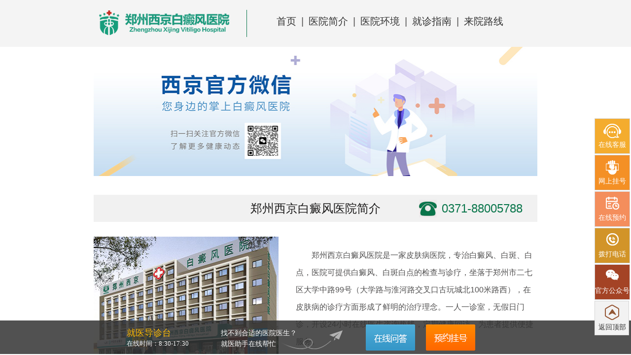

--- FILE ---
content_type: text/html
request_url: http://www.zj-jszs.com/bdf/bdfys/763.html
body_size: 10115
content:
<!DOCTYPE html PUBLIC "-//W3C//DTD XHTML 1.0 Transitional//EN" "http://www.w3.org/TR/xhtml1/DTD/xhtml1-transitional.dtd">
<html xmlns="http://www.w3.org/1999/xhtml">
<head>
<meta name="applicable-device" content="pc"> 
<meta http-equiv="Cache-Control" content="no-transform"/>
<meta http-equiv="Cache-Control" content="no-siteapp"/>
<meta http-equiv="Content-Type" content="text/html; charset=gb2312">
<meta name="viewport" content="width=device-width,initial-scale=1.0,minimum-scale=1.0,maximum-scale=1.0,user-scalable=no" />
<title>白斑（白癜风）患者该如何养身？_郑州白癜风医院_郑州白癜风治疗_郑州白癜风专科医院_郑州西京白癜风医学</title>
<meta name="keywords" content="郑州西京白癜风医学,白斑（白癜风）养身" />
<meta name="description" content="白斑（白癜风）患者该如何养身？白斑（白癜风）是慢性皮肤病之一，病程比较漫长需进行长期调养，俗话说白斑（白癜风）三分靠治疗七分靠调养，患者需注重病情调适。那么，白斑（白癜风）患者该如何养身？郑州西京白癜风医学的为患者解答。 " />
<script src="http://www.zj-jszs.com/js/uaredirect.js" type="text/javascript"></script>
<script type="text/javascript">uaredirect("http://wap.zj-jszs.com/bdf/bdfys/763.html");</script>
<script type="text/javascript" src="/js/headjs.js"></script>
<script type="text/javascript" src="/quiet/"></script>
<script src="/ystemplets/default/js/jquery-1.4.2.min.js" type="text/javascript"></script>
<script src="/ystemplets/default/js/common.js" type="text/javascript"></script>
<link href="/ystemplets/default/css/style.css" rel="stylesheet" type="text/css">
</head>	
<body>
<div class="head">
  <div class="head_c">
    <div class="head_c_l"> 您好，欢迎访问[郑州西京白癜风医院]网站！ </div>
    <div class="head_c_r">
      <ul>
        <li><a href="/yygk/gywm/208.html" target="_blank" title="来院路线">来院路线</a></li>
        <li><a href="/yygk/gywm/208.html" target="_blank" title="联系我们">联系我们</a></li>
        <li><a onclick="SetHome(this,window.location)" style="cursor:pointer" title="设页">设页</a></li>
        <li><a onclick="AddFavorite(window.location,document.title);" style="cursor:pointer;" title="加入收藏">加入收藏</a></li>
      </ul>
    </div>
  </div>
</div>
<div id="warp">
  <div class="main">
    <div class="logo">
      <h1><a href="/" target="_blank" title="郑州白癜风医院_郑州白癜风治疗_郑州白癜风专科医院_郑州西京白癜风医学" id="a1" style="width: 474px;height: 95px;
position: absolute;"></a><a href="javascript:void(0);" onclick="openZoosUrl('chatwin','&e='+escape(escape('')))" target="_blank" title="郑州白癜风医院_郑州白癜风治疗_郑州白癜风专科医院_郑州西京白癜风医学" id="a2" style="width: 225px;height: 95px;position: absolute;
margin-left: 756px;"></a></h1>
    </div>
    <div class="nav">
      <ul id="jsddm">
        <li><a href="/" target="_blank" title="网站页">网站页</a></li>
        <li> <a href="/yygk/yyjj/1344.html" target="_blank" title="西京简介">西京简介</a>
          <ul id="jsddm_c_1" style="visibility: hidden;">
            <li><a href="/yyhj/" target="_blank" title="五星环境">五星环境</a></li>
            <li><a href="/xjsb/" target="_blank" title="设备">设备</a></li>
            <li><a href="/yyry/" target="_blank" title="西京荣誉">西京荣誉</a></li>
            <li><a href="/yywh/" target="_blank" title="西京文化">西京文化</a></li>
            <li><a href="/xsjl/" target="_blank" title="交流">交流</a></li>
          </ul>
        </li>
        <li> <a href="/tslf/" target="_blank" title="技术">技术</a>
          <ul id="jsddm_c_2" style="visibility: hidden;">
            <li><a href="/tslf/1995.html" target="_blank" title="二代308准分子激光治疗体系">二代308</a></li>
            <li><a href="/tslf/2201.html" target="_blank" title="多维白癜风工程三级诊断标准">三级诊断</a></li>
            <li><a href="/tslf/1964.html" target="_blank" title="多维白癜风工程之四维分诊模式">四维分诊</a></li>
            <li><a href="/tslf/2061.html" target="_blank" title="多维白癜风工程五大流程">五大流程</a></li>
          </ul>
        </li>
        <li> <a href="/zjtd/" target="_blank" title="医生团队">医生团队</a>
          <ul id="jsddm_c_3">
            <li><a href="/zjtd/3064.html" target="_blank" title=""></a></li>
            <li><a href="/zjtd/3065.html" target="_blank" title="董思思">董思思</a></li>
            <li><a href="/zjtd/2024.html" target="_blank" title="张春红">张春红</a></li>
            <li><a href="/zjtd/" target="_blank" title="更多">更多</a></li>
          </ul>
        </li>
        <li> <a href="/mtbd/" target="_blank" title="媒体报道">媒体报道</a>
          <!--<ul id="jsddm_c_4">
                    	<li><a href="" target="_blank" title=""></a></li>
                        <li><a href="" target="_blank" title=""></a></li>
                        <li><a href="" target="_blank" title=""></a></li>
                        <li><a href="" target="_blank" title=""></a></li>
                        <li><a href="" target="_blank" title=""></a></li>
                        <li><a href="" target="_blank" title=""></a></li>
                    </ul>-->
        </li>
        <li> <a href="/hzdx/" target="_blank" title="感恩分享">感恩分享</a>
          <ul id="jsddm_c_5">
            <li><a href="/jczt/ljly" target="_blank" title="路途虽远 很近">选择西京</a></li>
            <li><a href="/jczt/mengyuan" target="_blank" title="三代当兵梦 遭遇白癜风">三代当兵梦</a></li>
            <li><a href="/jczt/kfcgz" target="_blank" title="2012成果展">成果展</a></li>
          </ul>
        </li>
        <li style="background:0;"> <a href="/yygk/gywm/208.html" target="_blank" title="服务指南">服务指南</a>
          <ul id="jsddm_c_6">
            <li><a href="/ask" target="_blank" title="有问必答">有问必答</a></li>
            <li><a href="javascript:void(0);" onclick="openZoosUrl('chatwin','&e='+escape(escape('')))" title="企业QQ">企业QQ</a></li>
            <li><a href="javascript:void(0);" onclick="openZoosUrl('chatwin','&e='+escape(escape('')))" target="_blank" title="预约挂号">预约挂号</a></li>
            <li><a href="javascript:void(0);" onclick="openZoosUrl('chatwin','&e='+escape(escape('')))" target="_blank" title="网上就诊中心">网上就诊中心</a></li>
          </ul>
        </li>
      </ul>
      <p><a href="javascript:void(0);" onclick="openZoosUrl('chatwin','&e='+escape(escape('')))" target="_blank" title="网上预约通道">网上预约通道</a></p>
    </div>
    <div class="banner">
      <h2>重点白癜风医院</h2>
    </div>
    <div class="blank"></div>
    <div class="subnav">
      <div class="subnav_l">
        <ul>
          <li class="hover" id="a1" onmouseover="setTab('a',1,2)">【查疾病】</li>
          <li id="a2" onmouseover="setTab('a',2,2)" style="margin-top:20px;" class="">【查症状】</li>
        </ul>
      </div>
      <div class="subnav_r" id="con_a_1" style="display: block;">
        <div class="subnav_r_c">
          <h2><a href="/bdfrq/etbdf" target="_blank" title="儿童白癜风">儿童白癜风</a></h2>
          <p><a href="/bdf/bdfby" target="_blank" title="白癜风病因">白癜风病因</a>|<a href="/bdf/bdfzd" target="_blank" title="白癜风诊断">白癜风诊断</a></p>
          <p><a href="/bdf/bdfzl" target="_blank" title="白癜风治疗">白癜风治疗</a>|<a href="/bdf/bdfyf" target="_blank" title="白癜风预防">白癜风预防</a></p>
        </div>
        <div class="subnav_r_c">
          <h2><a href="/bdfrq/qsnbdf" target="_blank" title="青少年白癜风">青少年白癜风</a></h2>
          <p><a href="/bdf/bdfcs" target="_blank" title="白癜风常识">白癜风常识</a>|<a href="/bdf/bdfhl" target="_blank" title="白癜风护理">白癜风护理</a></p>
          <p><a href="/bdf/bdfpf" target="_blank" title="白癜风偏方">白癜风偏方</a>|<a href="/bdf/bdfxl" target="_blank" title="白癜风心理">白癜风心理</a></p>
        </div>
        <div class="subnav_r_c">
          <h2><a href="/bdfrq/nxbdf" target="_blank" title="男性白癜风">男性白癜风</a></h2>
          <p><a href="/bdf/bdfwh" target="_blank" title="白癜风危害">白癜风危害</a>|<a href="/bdf/bdfpf" target="_blank" title="白癜风偏方">白癜风费用</a></p>
          <p><a href="/bdf/bdfys" target="_blank" title="白癜风养身">白癜风养身</a>|<a href="/bdf/bdfzz" target="_blank" title="白癜风症状">白癜风症状</a></p>
        </div>
        <div class="subnav_r_c">
          <h2><a href="/bdfrq/nvxbdf" target="_blank" title="女性白癜风">女性白癜风</a></h2>
          <p><a href="/bdf/bdfsl" target="_blank" title="白癜风食疗">白癜风食疗</a>|<a href="/bdfbw" target="_blank" title="白癜风药物">白癜风部位</a></p>
          <p><a href="/bdf/bdfbj" target="_blank" title="白癜风保健">白癜风保健</a>|<a href="/bdfdh" target="_blank" title="白癜风大会">白癜风大会</a></p>
        </div>
        <div class="subnav_r_c">
          <h2><a href="/bdfrq/zlnbdf" target="_blank" title="中老年白癜风">中老年白癜风</a></h2>
          <p><a href="/bdfbw/mb" target="_blank" title="面部白癜风">面部白癜风</a>|<a href="/bdfbw/bb" target="_blank" title="背部白癜风">背部白癜风</a></p>
          <p><a href="/bdfbw/jb" target="_blank" title="颈部白癜风">颈部白癜风</a>|<a href="/bdfbw/xb" target="_blank" title="胸部白癜风">胸部白癜风</a></p>
        </div>
      </div>
      <div class="subnav_r" id="con_a_2" style="display: none;">
        <div class="subnav_r_c">
          <h2><a href="/bdflx/jx" target="_blank" title="局限型白癜风">局限型白癜风</a></h2>
          <p><a href="/bdf/bdfby" target="_blank" title="白癜风病因">白癜风病因</a>|<a href="/bdf/bdfzd" target="_blank" title="白癜风诊断">白癜风诊断</a></p>
          <p><a href="/bdf/bdfzl" target="_blank" title="白癜风治疗">白癜风治疗</a>|<a href="/bdf/bdfyf" target="_blank" title="白癜风预防">白癜风预防</a></p>
        </div>
        <div class="subnav_r_c">
          <h2><a href="/bdflx/sf" target="_blank" title="散发型白癜风">散发型白癜风</a></h2>
          <p><a href="/bdf/bdfcs" target="_blank" title="白癜风常识">白癜风常识</a>|<a href="/bdf/bdfhl" target="_blank" title="白癜风护理">白癜风护理</a></p>
          <p><a href="/bdf/bdfpf" target="_blank" title="白癜风偏方">白癜风偏方</a>|<a href="/bdf/bdfxl" target="_blank" title="白癜风心理">白癜风心理</a></p>
        </div>
        <div class="subnav_r_c">
          <h2><a href="/bdflx/wq" target="_blank" title="型白癜风">型白癜风</a></h2>
          <p><a href="/bdf/bdfwh" target="_blank" title="白癜风危害">白癜风危害</a>|<a href="/bdf/bdfpf" target="_blank" title="白癜风偏方">白癜风费用</a></p>
          <p><a href="/bdf/bdfys" target="_blank" title="白癜风养身">白癜风养身</a>|<a href="/bdf/bdfzz" target="_blank" title="白癜风症状">白癜风症状</a></p>
        </div>
        <div class="subnav_r_c">
          <h2><a href="/bdflx/zd" target="_blank" title="肢端型白癜风">肢端型白癜风</a></h2>
          <p><a href="/bdf/bdfsl" target="_blank" title="白癜风食疗">白癜风食疗</a>|<a href="/bdfbw" target="_blank" title="白癜风药物">白癜风部位</a></p>
          <p><a href="/bdf/bdfbj" target="_blank" title="白癜风保健">白癜风保健</a>|<a href="/bdfdh" target="_blank" title="白癜风大会">白癜风大会</a></p>
        </div>
        <div class="subnav_r_c">
          <h2><a href="/bdflx/jd" target="_blank" title="节段型白癜风">节段型白癜风</a></h2>
          <p><a href="/bdfbw/mb" target="_blank" title="面部白癜风">面部白癜风</a>|<a href="/bdfbw/bb" target="_blank" title="背部白癜风">背部白癜风</a></p>
          <p><a href="/bdfbw/jb" target="_blank" title="颈部白癜风">颈部白癜风</a>|<a href="/bdfbw/xb" target="_blank" title="胸部白癜风">胸部白癜风</a></p>
        </div>
      </div>
    </div>
    <div class="blank"></div>
    <div class="search">
      <div class="search_l">
        <p>Search:</p>
        <form action="/plus/search.php" style="float:left">
          <input type="hidden" name="pagesize" value="8">
          <input type="text" class="search_input" onblur="if(this.value==''){this.value='在这里搜索...';}" onfocus="if(this.value=='在这里搜索...'){this.value='';}" value="在这里搜索..." name="q">
          <input type="submit" class="search_submit" value="">
        </form>
      </div>
      <div class="search_r">
        <ul>
          <li><a href="/rmgjc/2198.html" target="_blank" title="白斑(白癜风)治疗要">白斑(白癜风)治疗要</a></li>
          <li><a href="/rmgjc/2202.html" target="_blank" title="小孩脸上有白斑(白癜风)">小孩脸上有白斑(白癜风)</a></li>
          <li style="background:0"><a href="/rmgjc/2199.html" target="_blank" title="医院 郑州西京白癜风医学">医院 郑州西京白</a></li>
        </ul>
      </div>
    </div>
    <div class="blank"></div>
    <div class="tonglan"><a href="javascript:void(0);" onclick="openZoosUrl('chatwin','&e='+escape(escape('')))" target="_blank" title="夏季是白癜风治疗时机"><img src="/ystemplets/default/images/xbbanner.gif" width="980" height="110"></a></div>
<div class="blank"></div>
<div class="box">
        	<div class="article_zxzl_l fl"><img src="/ystemplets/default/images/article_zxzl_bg.gif" width="56" height="140"></div>
            <div class="article_zxzl_r fl"> 
              <table class="article_zxzl_r_table" border="0" cellspacing="0" cellpadding="0">
                <tbody><tr class="article_zxzl_r_tr1">
                <td width="70">化名</td>
                <td width="60">年龄</td>
                <td width="85">病情</td>
                <td width="180">症状</td>
                <td width="100">诊疗医生</td>
                <td>治疗技术</td>
                <td colspan="2">治疗情况</td>
                </tr>
              </tbody></table>
             <div id="yytable_pd" style="overflow: hidden; width: 923px; height: 101px;"><table cellspacing="0" cellpadding="0" style="border-collapse:collapse;"><tbody><tr><td> 
              <ul>
              	<li style="width:70px">张军</li>
                <li style="width:63px">27</li>
                <li style="width:85px">颈部白斑</li>
                <li style="width:182px">下颚、颈部白斑呈瓷白色</li>
                <li style="width:100px">石玉成</li>
                <li style="width:213px">多维白癜风工程</li>
                <li style="width:73px">已</li>
                <li style="width:100px"><a href="javascript:void(0);" onclick="openZoosUrl('chatwin','&e='+escape(escape('')))" onclick="_gaq.push(['_trackEvent',' 文章页','Click','滚动']);" target="_blank" title="相同症状咨询医生">相同症状咨询医生</a></li>
              </ul>
				<ul>
              	<li style="width:70px">李娜</li>
                <li style="width:63px">32</li>
                <li style="width:85px">面部白斑</li>
                <li style="width:182px">嘴唇周围呈圈形白斑</li>
                <li style="width:100px">张春红</li>
                <li style="width:213px">多维白癜风工程</li>
                <li style="width:73px">已</li>
                <li style="width:100px"><a href="javascript:void(0);" onclick="openZoosUrl('chatwin','&e='+escape(escape('')))" onclick="_gaq.push(['_trackEvent',' 文章页','Click','滚动']);" target="_blank" title="相同症状咨询医生">相同症状咨询医生</a></li>
              </ul>
              <ul>
              	<li style="width:70px">刘明明</li>
                <li style="width:63px">24</li>
                <li style="width:85px">面部白斑</li>
                <li style="width:182px">额头白斑呈狭长块状</li>
                <li style="width:100px">王建科</li>
                <li style="width:213px"></li>
                <li style="width:73px">已</li>
                <li style="width:100px"><a href="javascript:void(0);" onclick="openZoosUrl('chatwin','&e='+escape(escape('')))" onclick="_gaq.push(['_trackEvent',' 文章页','Click','滚动']);" target="_blank" title="相同症状咨询医生">相同症状咨询医生</a></li>
              </ul>
              <ul>
              	<li style="width:70px">张伟</li>
                <li style="width:63px">56</li>
                <li style="width:85px">面部颈部白斑</li>
                <li style="width:182px">嘴角、颈部白斑成片</li>
                <li style="width:100px"></li>
                <li style="width:213px">Xtrac-308nm准分子激光治疗</li>
                <li style="width:73px">已</li>
                <li style="width:100px"><a href="javascript:void(0);" onclick="openZoosUrl('chatwin','&e='+escape(escape('')))" onclick="_gaq.push(['_trackEvent',' 文章页','Click','滚动']);" target="_blank" title="相同症状咨询医生">相同症状咨询医生</a></li>
              </ul>
              <ul>
              	<li style="width:70px">李强</li>
                <li style="width:63px">63</li>
                <li style="width:85px">颈部白斑</li>
                <li style="width:182px">颈部白斑呈瓷白色</li>
                <li style="width:100px">石玉成</li>
                <li style="width:213px"></li>
                <li style="width:73px">已</li>
                <li style="width:100px"><a href="javascript:void(0);" onclick="openZoosUrl('chatwin','&e='+escape(escape('')))" onclick="_gaq.push(['_trackEvent',' 文章页','Click','滚动']);" target="_blank" title="相同症状咨询医生">相同症状咨询医生</a></li>
              </ul>
              <ul>
              	<li style="width:70px">王磊</li>
                <li style="width:63px">36</li>
                <li style="width:85px">面部白斑</li>
                <li style="width:182px">右脸颊白斑呈块状</li>
                <li style="width:100px">张春红</li>
                <li style="width:213px">多维白癜风工程</li>
                <li style="width:73px">已</li>
                <li style="width:100px"><a href="javascript:void(0);" onclick="openZoosUrl('chatwin','&e='+escape(escape('')))" onclick="_gaq.push(['_trackEvent',' 文章页','Click','滚动']);" target="_blank" title="相同症状咨询医生">相同症状咨询医生</a></li>
              </ul>
              <ul>
              	<li style="width:70px">王勇</li>
                <li style="width:63px">35</li>
                <li style="width:85px">额头白斑</li>
                <li style="width:182px">额头白斑分布密集</li>
                <li style="width:100px">王建科</li>
                <li style="width:213px">Xtrac-308nm准分子激光治疗</li>
                <li style="width:73px">已</li>
                <li style="width:100px"><a href="javascript:void(0);" onclick="openZoosUrl('chatwin','&e='+escape(escape('')))" onclick="_gaq.push(['_trackEvent',' 文章页','Click','滚动']);" target="_blank" title="相同症状咨询医生">相同症状咨询医生</a></li>
              </ul>
              <ul>
              	<li style="width:70px">王芳</li>
                <li style="width:63px">26</li>
                <li style="width:85px">腿部白斑</li>
                <li style="width:182px">腿部白斑呈块状</li>
                <li style="width:100px">张春红</li>
                <li style="width:213px"></li>
                <li style="width:73px">已</li>
                <li style="width:100px"><a href="javascript:void(0);" onclick="openZoosUrl('chatwin','&e='+escape(escape('')))" onclick="_gaq.push(['_trackEvent',' 文章页','Click','滚动']);" target="_blank" title="相同症状咨询医生">相同症状咨询医生</a></li>
              </ul>
				<ul>
              	<li style="width:70px">张杰</li>
                <li style="width:63px">32</li>
                <li style="width:85px">白斑</li>
                <li style="width:182px">白斑呈瓷白色</li>
                <li style="width:100px"></li>
                <li style="width:213px">Xtrac-308nm准分子激光治疗</li>
                <li style="width:73px">已</li>
                <li style="width:100px"><a href="javascript:void(0);" onclick="openZoosUrl('chatwin','&e='+escape(escape('')))" onclick="_gaq.push(['_trackEvent',' 文章页','Click','滚动']);" target="_blank" title="相同症状咨询医生">相同症状咨询医生</a></li>
              </ul>
              <ul>
              	<li style="width:70px">李明</li>
                <li style="width:63px">34</li>
                <li style="width:85px">背部白斑</li>
                <li style="width:182px">背部白斑呈块状</li>
                <li style="width:100px">石玉成</li>
                <li style="width:213px">黑色素细胞体外术</li>
                <li style="width:73px">已</li>
                <li style="width:100px"><a href="javascript:void(0);" onclick="openZoosUrl('chatwin','&e='+escape(escape('')))" onclick="_gaq.push(['_trackEvent',' 文章页','Click','滚动']);" target="_blank" title="相同症状咨询医生">相同症状咨询医生</a></li>
              </ul>
              <ul>
              	<li style="width:70px">张军</li>
                <li style="width:63px">20</li>
                <li style="width:85px">龟头白斑</li>
                <li style="width:182px">龟头白斑呈点状</li>
                <li style="width:100px">王建科</li>
                <li style="width:213px">Xtrac-308nm准分子激光治疗</li>
                <li style="width:73px">已</li>
                <li style="width:100px"><a href="javascript:void(0);" onclick="openZoosUrl('chatwin','&e='+escape(escape('')))" onclick="_gaq.push(['_trackEvent',' 文章页','Click','滚动']);" target="_blank" title="相同症状咨询医生">相同症状咨询医生</a></li>
              </ul>
              <ul>
              	<li style="width:70px">王刚</li>
                <li style="width:63px">25</li>
                <li style="width:85px">胸部白斑</li>
                <li style="width:182px">胸部白斑呈瓷白色</li>
                <li style="width:100px">张春红</li>
                <li style="width:213px">Xtrac-308nm准分子激光治疗</li>
                <li style="width:73px">已</li>
                <li style="width:100px"><a href="javascript:void(0);" onclick="openZoosUrl('chatwin','&e='+escape(escape('')))" onclick="_gaq.push(['_trackEvent',' 文章页','Click','滚动']);" target="_blank" title="相同症状咨询医生">相同症状咨询医生</a></li>
              </ul>
              <ul>
              	<li style="width:70px">王平</li>
                <li style="width:63px">30</li>
                <li style="width:85px">眼部白斑</li>
                <li style="width:182px">眼部白斑呈瓷白色</li>
                <li style="width:100px"></li>
                <li style="width:213px"></li>
                <li style="width:73px">已</li>
                <li style="width:100px"><a href="javascript:void(0);" onclick="openZoosUrl('chatwin','&e='+escape(escape('')))" onclick="_gaq.push(['_trackEvent',' 文章页','Click','滚动']);" target="_blank" title="相同症状咨询医生">相同症状咨询医生</a></li>
              </ul>
              <ul>
              	<li style="width:70px">刘杰</li>
                <li style="width:63px">19</li>
                <li style="width:85px">面部白斑</li>
                <li style="width:182px">左侧脸小部分白斑</li>
                <li style="width:100px">石玉成</li>
                <li style="width:213px">多维白癜风工程</li>
                <li style="width:73px">已</li>
                <li style="width:100px"><a href="javascript:void(0);" onclick="openZoosUrl('chatwin','&e='+escape(escape('')))" onclick="_gaq.push(['_trackEvent',' 文章页','Click','滚动']);" target="_blank" title="相同症状咨询医生">相同症状咨询医生</a></li>
              </ul>
              <ul>
              	<li style="width:70px">张涛</li>
                <li style="width:63px">39</li>
                <li style="width:85px">身体白斑</li>
                <li style="width:182px">肩部、颈部、背部大面积白斑</li>
                <li style="width:100px">张春红</li>
                <li style="width:213px"></li>
                <li style="width:73px">已</li>
                <li style="width:100px"><a href="javascript:void(0);" onclick="openZoosUrl('chatwin','&e='+escape(escape('')))" onclick="_gaq.push(['_trackEvent',' 文章页','Click','滚动']);" target="_blank" title="相同症状咨询医生">相同症状咨询医生</a></li>
              </ul>
              <ul>
              	<li style="width:70px">王涛</li>
                <li style="width:63px">42</li>
                <li style="width:85px">腹部白斑</li>
                <li style="width:182px">腹部小面积白斑</li>
                <li style="width:100px">王建科</li>
                <li style="width:213px">中药熏蒸汽疗</li>
                <li style="width:73px">已</li>
                <li style="width:100px"><a href="javascript:void(0);" onclick="openZoosUrl('chatwin','&e='+escape(escape('')))" onclick="_gaq.push(['_trackEvent',' 文章页','Click','滚动']);" target="_blank" title="相同症状咨询医生">相同症状咨询医生</a></li>
              </ul>
              <ul>
              	<li style="width:70px">刘伟</li>
                <li style="width:63px">46</li>
                <li style="width:85px">腿部白斑</li>
                <li style="width:182px">大腿、小腿大面积白斑</li>
                <li style="width:100px">张春红</li>
                <li style="width:213px">多维白癜风工程</li>
                <li style="width:73px">已</li>
                <li style="width:100px"><a href="javascript:void(0);" onclick="openZoosUrl('chatwin','&e='+escape(escape('')))" onclick="_gaq.push(['_trackEvent',' 文章页','Click','滚动']);" target="_blank" title="相同症状咨询医生">相同症状咨询医生</a></li>
              </ul>
            </td></tr><tr><td> 
              <ul>
              	<li style="width:70px">张军</li>
                <li style="width:63px">27</li>
                <li style="width:85px">双臂白斑</li>
                <li style="width:182px">双臂大面积白斑</li>
                <li style="width:100px"></li>
                <li style="width:213px">黑色素细胞体外术</li>
                <li style="width:73px">已</li>
                <li style="width:100px"><a href="javascript:void(0);" onclick="openZoosUrl('chatwin','&e='+escape(escape('')))" onclick="_gaq.push(['_trackEvent',' 文章页','Click','滚动']);" target="_blank" title="相同症状咨询医生">相同症状咨询医生</a></li>
              </ul>
				<ul>
              	<li style="width:70px">李娜</li>
                <li style="width:63px">32</li>
                <li style="width:85px">头部白斑</li>
                <li style="width:182px">额头大面积白斑</li>
                <li style="width:100px">王建科</li>
                <li style="width:213px"></li>
                <li style="width:73px">已</li>
                <li style="width:100px"><a href="javascript:void(0);" onclick="openZoosUrl('chatwin','&e='+escape(escape('')))" onclick="_gaq.push(['_trackEvent',' 文章页','Click','滚动']);" target="_blank" title="相同症状咨询医生">相同症状咨询医生</a></li>
              </ul>
              <ul>
              	<li style="width:70px">刘明明</li>
                <li style="width:63px">24</li>
                <li style="width:85px">眉头白斑</li>
                <li style="width:182px">额头、眉毛部位白斑</li>
                <li style="width:100px">石玉成</li>
                <li style="width:213px">中药熏蒸汽疗</li>
                <li style="width:73px">已</li>
                <li style="width:100px"><a href="javascript:void(0);" onclick="openZoosUrl('chatwin','&e='+escape(escape('')))" onclick="_gaq.push(['_trackEvent',' 文章页','Click','滚动']);" target="_blank" title="相同症状咨询医生">相同症状咨询医生</a></li>
              </ul>
              <ul>
              	<li style="width:70px">张伟</li>

                <li style="width:63px">56</li>
                <li style="width:85px">额头白斑</li>
                <li style="width:182px">额头部白斑呈块状</li>
                <li style="width:100px">张春红</li>
                <li style="width:213px">多维白癜风工程</li>
                <li style="width:73px">已</li>
                <li style="width:100px"><a href="javascript:void(0);" onclick="openZoosUrl('chatwin','&e='+escape(escape('')))" onclick="_gaq.push(['_trackEvent',' 文章页','Click','滚动']);" target="_blank" title="相同症状咨询医生">相同症状咨询医生</a></li>
              </ul>
              <ul>
              	<li style="width:70px">李强</li>
                <li style="width:63px">63</li>
                <li style="width:85px">腰部白斑</li>
                <li style="width:182px">患处呈色素岛</li>
                <li style="width:100px">王建科</li>
                <li style="width:213px">中药熏蒸汽疗</li>
                <li style="width:73px">已</li>
                <li style="width:100px"><a href="javascript:void(0);" onclick="openZoosUrl('chatwin','&e='+escape(escape('')))" onclick="_gaq.push(['_trackEvent',' 文章页','Click','滚动']);" target="_blank" title="相同症状咨询医生">相同症状咨询医生</a></li>
              </ul>
              <ul>
              	<li style="width:70px">王磊</li>
                <li style="width:63px">36</li>
                <li style="width:85px">脸部白斑</li>
                <li style="width:182px">左脸上出现几块白斑</li>
                <li style="width:100px"></li>
                <li style="width:213px">多维白癜风工程</li>
                <li style="width:73px">已</li>
                <li style="width:100px"><a href="javascript:void(0);" onclick="openZoosUrl('chatwin','&e='+escape(escape('')))" onclick="_gaq.push(['_trackEvent',' 文章页','Click','滚动']);" target="_blank" title="相同症状咨询医生">相同症状咨询医生</a></li>
              </ul>
              <ul>
              	<li style="width:70px">王勇</li>
                <li style="width:63px">35</li>
                <li style="width:85px">耳部白斑</li>
                <li style="width:182px">耳部白斑</li>
                <li style="width:100px">石玉成</li>
                <li style="width:213px"></li>
                <li style="width:73px">已</li>
                <li style="width:100px"><a href="javascript:void(0);" onclick="openZoosUrl('chatwin','&e='+escape(escape('')))" onclick="_gaq.push(['_trackEvent',' 文章页','Click','滚动']);" target="_blank" title="相同症状咨询医生">相同症状咨询医生</a></li>
              </ul>
              <ul>
              	<li style="width:70px">王芳</li>
                <li style="width:63px">26</li>
                <li style="width:85px">背部及胸部白斑</li>
                <li style="width:182px">背部及胸部出现片状白斑</li>
                <li style="width:100px">张春红</li>
                <li style="width:213px">多维白癜风工程</li>
                <li style="width:73px">已</li>
                <li style="width:100px"><a href="javascript:void(0);" onclick="openZoosUrl('chatwin','&e='+escape(escape('')))" onclick="_gaq.push(['_trackEvent',' 文章页','Click','滚动']);" target="_blank" title="相同症状咨询医生">相同症状咨询医生</a></li>
              </ul>
				<ul>
              	<li style="width:70px">张杰</li>
                <li style="width:63px">32</li>
                <li style="width:85px">手臂白斑</li>
                <li style="width:182px">臂上有不同大小的白斑</li>
                <li style="width:100px">王建科</li>
                <li style="width:213px"></li>
                <li style="width:73px">已</li>
                <li style="width:100px"><a href="javascript:void(0);" onclick="openZoosUrl('chatwin','&e='+escape(escape('')))" onclick="_gaq.push(['_trackEvent',' 文章页','Click','滚动']);" target="_blank" title="相同症状咨询医生">相同症状咨询医生</a></li>
              </ul>
              <ul>
              	<li style="width:70px">李明</li>
                <li style="width:63px">34</li>
                <li style="width:85px">胸部白斑</li>
                <li style="width:182px">胸部大面积白斑</li>
                <li style="width:100px">张春红</li>
                <li style="width:213px">多维白癜风工程</li>
                <li style="width:73px">已</li>
                <li style="width:100px"><a href="javascript:void(0);" onclick="openZoosUrl('chatwin','&e='+escape(escape('')))" onclick="_gaq.push(['_trackEvent',' 文章页','Click','滚动']);" target="_blank" title="相同症状咨询医生">相同症状咨询医生</a></li>
              </ul>
              <ul>
              	<li style="width:70px">张军</li>
                <li style="width:63px">20</li>
                <li style="width:85px">腿部白斑</li>
                <li style="width:182px">大腿部大面积白斑</li>
                <li style="width:100px">王建科</li>
                <li style="width:213px">多维白癜风工程</li>
                <li style="width:73px">已</li>
                <li style="width:100px"><a href="javascript:void(0);" onclick="openZoosUrl('chatwin','&e='+escape(escape('')))" onclick="_gaq.push(['_trackEvent',' 文章页','Click','滚动']);" target="_blank" title="相同症状咨询医生">相同症状咨询医生</a></li>
              </ul>
              <ul>
              	<li style="width:70px">王刚</li>
                <li style="width:63px">25</li>
                <li style="width:85px">额头白斑</li>
                <li style="width:182px">额头大块状白斑</li>
                <li style="width:100px"></li>
                <li style="width:213px">多维白癜风工程</li>
                <li style="width:73px">已</li>
                <li style="width:100px"><a href="javascript:void(0);" onclick="openZoosUrl('chatwin','&e='+escape(escape('')))" onclick="_gaq.push(['_trackEvent',' 文章页','Click','滚动']);" target="_blank" title="相同症状咨询医生">相同症状咨询医生</a></li>
              </ul>
              <ul>
              	<li style="width:70px">王平</li>
                <li style="width:63px">30</li>
                <li style="width:85px">脸部白斑</li>
                <li style="width:182px">左侧脸小部分白斑</li>
                <li style="width:100px">石玉成</li>
                <li style="width:213px">多维白癜风工程</li>
                <li style="width:73px">已</li>
                <li style="width:100px"><a href="javascript:void(0);" onclick="openZoosUrl('chatwin','&e='+escape(escape('')))" onclick="_gaq.push(['_trackEvent',' 文章页','Click','滚动']);" target="_blank" title="相同症状咨询医生">相同症状咨询医生</a></li>
              </ul>
              <ul>
              	<li style="width:70px">刘杰</li>
                <li style="width:63px">19</li>
                <li style="width:85px">嘴角白斑</li>
                <li style="width:182px">嘴角、下巴 点状白斑</li>
                <li style="width:100px"></li>
                <li style="width:213px"></li>
                <li style="width:73px">已</li>
                <li style="width:100px"><a href="javascript:void(0);" onclick="openZoosUrl('chatwin','&e='+escape(escape('')))" onclick="_gaq.push(['_trackEvent',' 文章页','Click','滚动']);" target="_blank" title="相同症状咨询医生">相同症状咨询医生</a></li>
              </ul>
              <ul>
              	<li style="width:70px">张涛</li>
                <li style="width:63px">39</li>
                <li style="width:85px">头部白斑</li>
                <li style="width:182px">头部大片白斑</li>
                <li style="width:100px">张春红</li>
                <li style="width:213px">多维白癜风工程</li>
                <li style="width:73px">已</li>
                <li style="width:100px"><a href="javascript:void(0);" onclick="openZoosUrl('chatwin','&e='+escape(escape('')))" onclick="_gaq.push(['_trackEvent',' 文章页','Click','滚动']);" target="_blank" title="相同症状咨询医生">相同症状咨询医生</a></li>
              </ul>
              <ul>
              	<li style="width:70px">王涛</li>
                <li style="width:63px">42</li>
                <li style="width:85px">背部白斑</li>
                <li style="width:182px">身后背出现白斑</li>
                <li style="width:100px">王建科</li>
                <li style="width:213px">黑色素体外术</li>
                <li style="width:73px">已</li>
                <li style="width:100px"><a href="javascript:void(0);" onclick="openZoosUrl('chatwin','&e='+escape(escape('')))" onclick="_gaq.push(['_trackEvent',' 文章页','Click','滚动']);" target="_blank" title="相同症状咨询医生">相同症状咨询医生</a></li>
              </ul>
              <ul>
              	<li style="width:70px">刘伟</li>
                <li style="width:63px">46</li>
                <li style="width:85px">臀部白斑</li>
                <li style="width:182px">臀部大面积白斑</li>
                <li style="width:100px">石玉成</li>
                <li style="width:213px">GB-B多维白癜风工程</li>
                <li style="width:73px">已</li>
                <li style="width:100px"><a href="javascript:void(0);" onclick="openZoosUrl('chatwin','&e='+escape(escape('')))" onclick="_gaq.push(['_trackEvent',' 文章页','Click','滚动']);" target="_blank" title="相同症状咨询医生">相同症状咨询医生</a></li>
              </ul>
            </td></tr></tbody></table></div>
            <script type="text/javascript">new Marquee("yytable_pd",0,1,923,101,50,0,0,1000)</script>  
           </div> 
      </div>
<div class="blank"></div>
<div class="Position">
  <dl>
    <dd>您当前的位置：</dd>
    <dt><a href='http://wap.zj-jszs.com/'>郑州西京白癜风医院</a> > <a href='/bdf/'>白癜风</a> > <a href='/bdf/bdfys/'>白癜风养身</a> > </dt>
  </dl>
</div>
<div class="blank"></div>
<div class="box">
  <div class="article_l border fl">
    <div class="article_l_t">
      <h1>白斑（白癜风）患者该如何养身？</h1>
      <p><span>更新时间：2016-03-05 16:20 来源：<a href="http://www.zj-jszs.com/" title="郑州白癜风医院">郑州白癜风医院</a> </span></p>
    </div>
    <div class="article_l_title">
      <ul>
        <li><a href="/bdf/bdfys/3636.html" target="_blank" title="郑州西京医院是不是治疗白癜风优先适合的医院-的过吗">郑州西京医院是不是治疗白癜风优</a></li>
<li><a href="/bdf/bdfys/822.html" target="_blank" title="白斑（白癜风）患者要学会科学养身">白斑（白癜风）患者要学会科学养</a></li>
<li><a href="/bdf/bdfys/823.html" target="_blank" title="养生可以预防白斑（白癜风）？">养生可以预防白斑（白癜风）？</a></li>
<li><a href="/bdf/bdfys/788.html" target="_blank" title="白斑（白癜风）患者的养生常识有哪些？">白斑（白癜风）患者的养生常识有</a></li>
<li><a href="/bdf/bdfys/751.html" target="_blank" title="白斑（白癜风）的护理重点有哪些？">白斑（白癜风）的护理重点有哪些</a></li>
<li><a href="/bdf/bdfys/763.html" target="_blank" title="白斑（白癜风）患者该如何养身？">白斑（白癜风）患者该如何养身？</a></li>
<li><a href="/bdf/bdfys/582.html" target="_blank" title="白斑（白癜风）的护理小常识有哪些？">白斑（白癜风）的护理小常识有哪</a></li>
<li><a href="/bdf/bdfys/581.html" target="_blank" title="儿童白斑（白癜风）患者该怎么护理？">儿童白斑（白癜风）患者该怎么护</a></li>
<li><a href="/bdf/bdfys/556.html" target="_blank" title="白斑（白癜风）的日常护理要注意哪些？">白斑（白癜风）的日常护理要注意</a></li>

      </ul>
    </div>
    <div class="articlecon"> <p><strong>白斑（白癜风）患者该如何养身？</strong>白斑（白癜风）是慢性皮肤病之一，病程比较漫长需进行长期调养，俗话说白斑（白癜风）三分靠治疗七分靠调养，患者需注重病情调适。那么，白斑（白癜风）患者该如何养身？<a href="http://www.zj-jszs.com/" target="_blank" textvalue="郑州西京白癜风医学"><span style="color:#0000cd"><strong>郑州西京白癜风医学</strong></span></a>的为患者解答。 <span style="color:#ff0000"><strong> 》》》》推荐阅读：</strong></span><a href="http://www.zj-jszs.com/bdf/bdfzl/762.html" target="_blank" textvalue="初期白斑（白癜风）怎么治疗？"><strong><span style="color:#0000cd">初期白斑（白癜风）怎么治疗？</span></strong></a></p><p style="text-align:center"> </p><p style="text-align:center"><img alt="白斑（白癜风）患者该如何养身？" src="/uploads/allimg/110825/7-110R51319132H.jpg" style="width:480px;height:320px" /></p><p style="text-align:center"><br />　　<span style="color:#ff0000"><strong>白斑（白癜风）患者该如何养身？</strong></span></p><p><br />　　<strong>白斑（白癜风）患者该如何养身？</strong></p><p><br />　　合理晒太阳：经常晒太阳由于白斑（白癜风）的发生，是因为受遗传、免疫、神等因素的影响，引起局部皮肤和毛囊内黑色素合成出现障碍。而阳光中的紫外线能促进黑色素代谢，所以适当晒太阳，能使黑色素细胞转移到皮层中，使肤色加深，从而有利于白斑（白癜风）的治疗。</p><p><br />　　<strong>白斑（白癜风）患者该如何养身？</strong></p><p><br />　　注重饮食搭配：合理饮食饮食中缺乏酪氨酸也会影响黑色素的合成，因此白斑（白癜风）患者应多吃一些富含酪氨酸、锌、铁等物质的食物，如瘦肉、蛋、各种动物内脏、牛奶、丝瓜、茄子、胡萝卜等新鲜蔬菜及豆制品等。</p><p><br />　　<strong>白斑（白癜风）患者该如何养身？</strong></p><p><br />　　注重心情愉悦：要保持愉快的心情由于神刺激可以引发白斑（白癜风），因此，患者在接受治疗时，要避免 受到任何刺激。因为忧虑、恐惧、悲观等情绪，都会影响患者的神经功能，不仅不利于治疗，还有可能加重病情。</p><p> </p><p><strong><span style="color:#ff0000"><img src="/uploads/allimg/110817/092J4P00-0.gif" style="width:26px;height:15px" /></span><span style="color:#ff0000">治疗白斑（白癜风）向您推荐：</span><a href="http://www.zj-jszs.com/" target="_blank" textvalue="郑州西京白癜风医学"><span style="color:#0000cd"><strong>郑州西京白癜风医学</strong></span></a></strong>，<strong><span style="color:#ff0000">：</span><a href="http://www.zj-jszs.com/tslf/109.html" target="_blank" textvalue="多维分型白癜风工程"><span style="color:#0000cd">多维分型白癜风工程</span></a></strong></p><p><br />　　<strong><span style="color:#ff0000">温馨提示：</span><a href="http://www.zj-jszs.com/" target="_blank" textvalue="郑州好白斑（白癜风）医院"><span style="color:#0000cd">郑州好白斑（白癜风）医院</span></a></strong>新推出的<strong><span style="color:#ff0000"></span></strong>，白斑（白癜风）立体体系，治疗通过的定位，由内而外的治疗系统帮助患者、的解除白斑（白癜风）困扰，预示着白斑（白癜风）时代的来临! <strong><span style="color:#ff0000">郑州西京白癜风医学</span></strong>，<strong>郑州好白斑（白癜风）医院</strong><span style="color:#ff0000"><strong>健康热线：400-070-7202 </strong></span> 祝您早日！</p> </div>
    <div class="article_l_c">
      <div class="article_l_zxzx">
        <ul>
          <li><a href="javascript:void(0);" onclick="openZoosUrl('chatwin','&e='+escape(escape('')))" onClick="_gaq.push(['_trackEvent',' 文章页','Click','位置底部_在线咨询']);" target="_blank" title="在线咨询"><img src="/ystemplets/default/images/article_l_zxzx_1.gif" width="109" height="44"></a></li>
          <li><a href="javascript:void(0);" onclick="openZoosUrl('chatwin','&e='+escape(escape('')))" onClick="_gaq.push(['_trackEvent',' 文章页','Click','位置底部_预约医生']);" target="_blank" title="预约医生"><img src="/ystemplets/default/images/article_l_zxzx_2.gif" width="119" height="44"></a></li>
          <li><a onClick="AddFavorite(window.location,document.title);" style="cursor:pointer;" title="收藏本文"><img src="/ystemplets/default/images/article_l_zxzx_3.gif" width="112" height="44"></a></li>
        </ul>
      </div>
      <div class="article_fx">
        <div class="article_l_fx fl">
          <!-- Baidu Button BEGIN -->
          <div id="bdshare" class="bdshare_t bds_tools get-codes-bdshare"> <span class="bds_more"></span> </div>
          <!-- Baidu Button END -->
        </div>
        <div class="article_l_fh fr">
          <dl>
            <dd><img src="/ystemplets/default/images/article_l_fh_sy.gif" width="12" height="15"></dd>
            <dt><a href="/" target="_blank" title="返回页">返回页</a></dt>
          </dl>
        </div>
      </div>
      <div class="article_l_wsyy"> <a href="javascript:void(0);" onclick="openZoosUrl('chatwin','&e='+escape(escape('')))" target="_blank" title="网上预约"><img src="/ystemplets/default/images/article_l_wsyy.png" alt="网上预约" width="611" height="123"></a> </div>
      <div class="article_prenext">
        <div class="article_prenext_l fl"> 上一篇：<a href='/bdf/bdfys/751.html'>白斑（白癜风）的护理重点有哪些？</a>  </div>
        <div class="article_prenext_r fl"> 下一篇：<a href='/bdf/bdfys/788.html'>白斑（白癜风）患者的养生常识有哪些？</a>  </div>
      </div>
      <div class="article_l_wx">
        <h2>郑州西京白癜风官方微信平台</h2>
        <div class="article_l_wx_b">
          <div class="article_l_wx_b_l fl"> <img src="/ystemplets/default/images/article_l_wx_ewm.gif" width="67" height="65"> </div>
          <div class="article_l_wx_b_r fl">
            <p><span>郑州西京白癜风官方微信正式开通：</span></p>
            <p>1、任何有关健康就医的问题，都可以通过微信近距离的与我们在线医生沟通交流；</p>
            <p>2、您可以通过微信自带的扫描二维码功能，直接扫描左侧的二维码图像关注我们。</p>
          </div>
          <div class="box"></div>
        </div>
      </div>
      <div class="article_l_wb"></div>
    </div>
  </div>
  <div class="article_r fr">
    <div class="Channelright_c1">
      <div class="Channelright_c1_t">
        <ul>
          <li><a href="javascript:void(0);" onclick="openZoosUrl('chatwin','&e='+escape(escape('')))" target="_blank" title="医生咨询">医生咨询</a></li>
          <li style="margin-left:62px;_margin-left:46px;"><a href="javascript:void(0);" onclick="openZoosUrl('chatwin','&e='+escape(escape('')))" target="_blank" title="QQ咨询">QQ咨询</a></li>
          <li style="margin-left:68px;"><a href="javascript:void(0);" onclick="openZoosUrl('chatwin','&e='+escape(escape('')))" target="_blank" title="网上咨询">网上咨询</a></li>
        </ul>
      </div>
      <div class="Channelright_c1_c">
        <p>医生咨询电话<span>400-070-7202</span></p>
        <p>医生咨询QQ<span><a style="color:#cd0000" href="javascript:void(0);" onclick="openZoosUrl('chatwin','&e='+escape(escape('')))" target="_blank" title="QQ咨询">1140222999</a></span></p>
      </div>
      <!--<div class="Channelright_c1_b">

               	<div class="Channelright_c1_b_t">

               	  <h2><a href="javascript:void(0);" onclick="openZoosUrl('chatwin','&e='+escape(escape('')))" target="_blank" title="健康自测">健康自测</a></h2>

                  <span><a href="javascript:void(0);" onclick="openZoosUrl('chatwin','&e='+escape(escape('')))" target="_blank" title="西京白癜风医生推荐">西京白癜风医生推荐</a></span>

                </div>

                  <div class="Channelright_c1_b_b">

               	  	<a href="javascript:void(0);" onclick="openZoosUrl('chatwin','&e='+escape(escape('')))" onclick="_gaq.push(['_trackEvent','大频道页','Click','疾病自测']);" target="_blank" title="健康自测"><img src="/ystemplets/default/images/Channelright_c1_b_b_4.jpg" alt="" width="307" height="111"></a>

                  </div>

              </div>-->
    </div>
    <div class="blank"></div>
    <div class="article_r_nkmy border">
      <div class="Channelright_c2_t">
        <h2><a href="/zjtd/" target="_blank" title="西京白癜风">西京白癜风</a></h2>
        <span><a href="/zjtd/" target="_blank" title="更多">MORE</a></span> </div>
      <div id="article_nkmy" style="overflow: hidden; width: 307px; height: 281px;">
        <table cellspacing="0" cellpadding="0" style="border-collapse:collapse;">
          <tbody>
            <tr>
              <td><div class="article_r_nkmy_c">
                  <div class="article_r_nkmy_c_l fl"> <img src="/uploads/allimg/20140226/87271393383178.jpg" width="94" height="114"> </div>
                  <div class="article_r_nkmy_c_r fl">
                    <h2><a href="/zjtd/3065.html" target="_blank" title="董思思医生">董思思医生 </a></h2>
                    <p>【从医经历】毕业于河南省中医学院中西医结合，是中西医结合...<a href="/zjtd/3065.html" title="董思思医生">[详细]</a></p>
                    <ul>
                      <li><a href="javascript:void(0);" onclick="openZoosUrl('chatwin','&e='+escape(escape('')))" target="_blank" title=""><img src="/templets/default/images/article_r_nkmy_c_r_wytw.gif" width="77" height="26"></a></li>
                      <li><a href="javascript:void(0);" onclick="openZoosUrl('chatwin','&e='+escape(escape('')))" target="_blank" title=""><img src="/templets/default/images/article_r_nkmy_c_r_zjhd.gif" width="78" height="26"></a></li>
                    </ul>
                  </div>
                </div>
</td>
            </tr>
            <tr>
              <td><div class="article_r_nkmy_c">
                  <div class="article_r_nkmy_c_l fl"> <img src="/uploads/allimg/20140226/87271393383178.jpg" width="94" height="114"> </div>
                  <div class="article_r_nkmy_c_r fl">
                    <h2><a href="/zjtd/3065.html" target="_blank" title="董思思医生">董思思医生 </a></h2>
                    <p>【从医经历】毕业于河南省中医学院中西医结合，是中西医结合</p>
                    <ul>
                      <li><a href="javascript:void(0);" onclick="openZoosUrl('chatwin','&e='+escape(escape('')))" target="_blank" title=""><img src="/templets/default/images/article_r_nkmy_c_r_wytw.gif" width="77" height="26"></a></li>
                      <li><a href="javascript:void(0);" onclick="openZoosUrl('chatwin','&e='+escape(escape('')))" target="_blank" title=""><img src="/templets/default/images/article_r_nkmy_c_r_zjhd.gif" width="78" height="26"></a></li>
                    </ul>
                  </div>
                </div>
 </td>
            </tr>
          </tbody>
        </table>
      </div>
      <script type="text/javascript">new Marquee("article_nkmy",0,1,307,281,50,0,0,1000)</script>
    </div>
    <div class="blank"></div>
    <div class="RightArea">
      <div class="RightArea_t">
        <h2><a href="/tslf/" target="_blank" title="郑州西京白癜风诊疗技术汇总">郑州西京白癜风诊疗技术汇总</a></h2>
      </div>
      <div class="RightArea_jshz">
        <ul>
          <li> <a target="_blank" href="/tslf/131.html"> <span class="big">多维白癜风工程七大检测</span><br>
            <span class="short">检测 把握病情</span> </a> </li>
          <li> <a target="_blank" href="/tslf/133.html"> <span class="big">多维白癜风工程九大项目</span><br>
            <span class="short">防治养相结合 </span> </a> </li>
          <li> <a target="_blank" href="/tslf/2201.html"> <span class="big">多维白癜风工程三级诊断标准</span><br>
            <span class="short">摒弃千人一方 打破重治不重诊</span> </a> </li>
          <li> <a target="_blank" href="/tslf/1964.html"> <span class="big">多维白癜风工程四维分诊模式</span><br>
            <span class="short">分型 分诊 分治 解决白斑</span> </a> </li>
          <li> <a target="_blank" href="/tslf/2061.html"> <span class="big">多维白癜风工程五大流程</span><br>
            <span class="short">多维立体治疗 愈合管理 </span> </a> </li>
          <li> <a target="_blank" href="/tslf/2060.html"> <span class="big">多维白癜风工程六大治疗体系</span><br>
            <span class="short">多学科结合 诊疗 提高率</span> </a> </li>
        </ul>
      </div>
    </div>
    <div class="blank"></div>
    <div class="article_r_yxl border">
      <div class="Channelright_c2_t">
        <h2><a href="" target="_blank" title="郑州西京白癜风27年影响力">郑州西京白癜风27年影响力</a></h2>
        <span><a href="" target="_blank" title="更多">MORE</a></span> </div>
      <img src="/ystemplets/default/images/article_r_yxl.jpg" width="307" height="266"> </div>
    <div class="blank"></div>
    <div class="article_r_yyzjzl border">
      <ul>
        <li> <a href="javascript:void(0);" onclick="openZoosUrl('chatwin','&e='+escape(escape('')))" target="_blank"> <span class="big2">医生帮您解答</span><br>
          <span class="short2">在线咨询医生，了解更多</span> </a> </li>
        <li> <a href="javascript:void(0);" onclick="openZoosUrl('chatwin','&e='+escape(escape('')))" target="_blank"> <span class="big2">QQ咨询</span><br>
          <span class="short2">随时咨询，保护隐私</span> </a> </li>
        <li> <a href="javascript:void(0);" onclick="openZoosUrl('chatwin','&e='+escape(escape('')))" target="_blank"> <span class="big2">网上预约</span><br>
          <span class="short2">只需轻轻一点，即可预约</span> </a> </li>
        <li> <a href="/yygk/gywm/208.html" target="_blank"> <span class="big2">联系我们</span><br>
          <span class="short2">便捷的交通指引</span> </a> </li>
      </ul>
    </div>
    <div class="blank"></div>
    <div class="RightArea">
      <div class="RightArea_t">
        <h2><a href="" target="_blank" title="郑州西京白癜风接诊患者数图">郑州西京白癜风接诊患者数图</a></h2>
      </div>
      <div> <img width="306" height="192" src="/ystemplets/default/images/RightArea_sjt.jpg"> </div>
    </div>
  </div>
  <div class="article_l_xgwz border fl" style="margin-right:13px;">
    <div class="article_l_xgwz_t">
      <h2>相关文章</h2>
      <span><a href="" target="_blank" title="更多">MORE</a></span> </div>
    <ul>
      <li><a href="/bdf/bdfys/1871.html" target="_blank" title="白斑（白癜风）的养生方法">白斑（白癜风）的养生方法</a><span>2012-06-24</span></li>
<li><a href="/bdf/bdfys/1802.html" target="_blank" title="洗澡对白斑（白癜风）有好处吗？">洗澡对白斑（白癜风）有好处吗</a><span>2012-06-27</span></li>
<li><a href="/bdf/bdfys/823.html" target="_blank" title="养生可以预防白斑（白癜风）？">养生可以预防白斑（白癜风）？</a><span>2016-03-05</span></li>
<li><a href="/bdf/bdfys/822.html" target="_blank" title="白斑（白癜风）患者要学会科学养身">白斑（白癜风）患者要学会科学</a><span>2016-03-05</span></li>
<li><a href="/bdf/bdfys/788.html" target="_blank" title="白斑（白癜风）患者的养生常识有哪些？">白斑（白癜风）患者的养生常识</a><span>2016-03-05</span></li>

    </ul>
  </div>
  <div class="article_l_xgwz border fl">
    <div class="article_l_xgwz_t">
      <h2>推荐阅读</h2>
      <span><a href="" target="_blank" title="更多">MORE</a></span> </div>
    <ul>
      <li><a href="/bdf/bdfcs/3644.html" target="_blank" title="「白斑初期症状图片」一般长在什么部位呢?肉眼能看出来吗">「白斑初期症状图片」一般长在什</a><span>2022-08-22</span></li>
<li><a href="/bdf/bdfpf/3643.html" target="_blank" title="「白斑早期症状」怎么能看出长啥样的?有什么常见的表现症状">「白斑早期症状」怎么能看出长啥</a><span>2022-08-22</span></li>
<li><a href="/bdf/bdfcs/3642.html" target="_blank" title="「白斑一般先从哪里长」各个时期有什么症状?有哪些症状呢">「白斑一般先从哪里长」各个时期</a><span>2022-08-22</span></li>
<li><a href="/bdf/bdfcs/3641.html" target="_blank" title="白斑扩散了照伍德灯吗-该如何治疗呢">白斑扩散了照伍德灯吗-该如何治</a><span>2022-05-16</span></li>
<li><a href="/bdf/bdfby/3640.html" target="_blank" title="郑州西京能让白斑消失吗-哪个医院专门治疗白癜风的">郑州西京能让白斑消失吗-哪个医</a><span>2021-11-19</span></li>

    </ul>
  </div>
</div>
<div class="blank"> </div>
<div class="footer border">
<div class="foot_tab"> <a href="#" id="foottab1" onMouseOver="setTab('foottab',1,3)" target="_blank">合作</a> <a href="#" id="foottab2" onMouseOver="setTab('foottab',2,3)" target="_blank">媒体交流</a> <a href="#" id="foottab3"  onmouseover="setTab('foottab',3,3)"  target="_blank">医院环境 </a></div>
<div id="con_foottab_3" class="foot_tab_c" >
  <ul id="footer_yyhj">
    
  </ul>
  <script type="text/javascript">

      var scrollPic_01 = new ScrollPic();

      scrollPic_01.scrollContId   = "footer_yyhj"; //内容容器ID

      scrollPic_01.arrLeftId      = "";//左箭头ID

      scrollPic_01.arrRightId     = ""; //右箭头ID

      scrollPic_01.frameWidth     = 950;//显示框宽度

      scrollPic_01.pageWidth      = 180; //翻页宽度

      scrollPic_01.speed          = 20; //移动速度(毫秒，越小越快)

      scrollPic_01.space          = 20; //每次移动像素(px，越大越快)

      scrollPic_01.autoPlay       = true; //自动播放

      scrollPic_01.autoPlayTime   = 3; //自动播放间隔时间(秒)

      scrollPic_01.initialize(); //初始化            

      </script>
</div>
<div id="con_foottab_1" class="foot_tab_c" style="display:block">
  <ul id="footer_hzdw">
    <li><img src="/ystemplets/default/images/P_1.jpg" /></li>
    <li><img src="/ystemplets/default/images/P_2.jpg" /></li>
    <li><img src="/ystemplets/default/images/P_3.jpg" /></li>
    <li><img src="/ystemplets/default/images/P_4.jpg" /></li>
    <li><img src="/ystemplets/default/images/P_5.jpg" /></li>
    <li><img src="/ystemplets/default/images/P_6.jpg" /></li>
    <li><img src="/ystemplets/default/images/P_7.jpg" /></li>
    <li><img src="/ystemplets/default/images/P_9.jpg" /></li>
  </ul>
  <script type="text/javascript">

      var scrollPic_01 = new ScrollPic();

      scrollPic_01.scrollContId   = "footer_hzdw"; //内容容器ID

      scrollPic_01.arrLeftId      = "";//左箭头ID

      scrollPic_01.arrRightId     = ""; //右箭头ID

      scrollPic_01.frameWidth     = 950;//显示框宽度

      scrollPic_01.pageWidth      = 135; //翻页宽度

      scrollPic_01.speed          = 20; //移动速度(毫秒，越小越快)

      scrollPic_01.space          = 20; //每次移动像素(px，越大越快)

      scrollPic_01.autoPlay       = true; //自动播放

      scrollPic_01.autoPlayTime   = 3; //自动播放间隔时间(秒)

      scrollPic_01.initialize(); //初始化            

      </script>
</div>
<div id="con_foottab_2" class="foot_tab_c">
  <ul id="footer_mtjl">
    <li><img src="/ystemplets/default/images/footer_yyhj31.jpg" /></li>
    <li><img src="/ystemplets/default/images/footer_yyhj32.jpg" /></li>
    <li><img src="/ystemplets/default/images/footer_yyhj33.jpg" /></li>
    <li><img src="/ystemplets/default/images/footer_yyhj34.jpg" /></li>
    <li><img src="/ystemplets/default/images/footer_yyhj35.jpg" /></li>
    <li><img src="/ystemplets/default/images/footer_yyhj36.jpg" /></li>
    <li><img src="/ystemplets/default/images/footer_yyhj37.jpg" /></li>
  </ul>
  <script type="text/javascript">

      var scrollPic_01 = new ScrollPic();

      scrollPic_01.scrollContId   = "footer_mtjl"; //内容容器ID

      scrollPic_01.arrLeftId      = "";//左箭头ID

      scrollPic_01.arrRightId     = ""; //右箭头ID

      scrollPic_01.frameWidth     = 950;//显示框宽度

      scrollPic_01.pageWidth      = 135; //翻页宽度

      scrollPic_01.speed          = 20; //移动速度(毫秒，越小越快)

      scrollPic_01.space          = 20; //每次移动像素(px，越大越快)

      scrollPic_01.autoPlay       = true; //自动播放

      scrollPic_01.autoPlayTime   = 3; //自动播放间隔时间(秒)

      scrollPic_01.initialize(); //初始化            

      </script>
</div>
<div class="copy_right border">
<div class="foot_copyfight fr">
  <p>医院地址：郑州市二七区大学中路99号（大学路和淮河路交叉口向北100米路西）</p>
  <p>热线：400-070-7202</p>
</div>
<script src="/js/jquery.js" type="text/javascript"></script>
<script type="text/javascript" src="/js/footer.js"></script>
</div>
</div>
</body>
</html>

--- FILE ---
content_type: text/css
request_url: http://www.zj-jszs.com/ystemplets/default/css/style.css
body_size: 13317
content:
body, div, dl, dt, dd, ul, ol, li, h1, h2, h3, h4, h5, h6, pre, form, fieldset, input, p, blockquote, th, td {
	margin:0;
	padding:0;
}
body {
	font-size:12px;
	font-family:"宋体";
	color:#000;
	background:#F2F1EF;
}
address, caption, cite, code, dfn, em, strong, th, var {
	font-style:normal;
}
ol, ul {
	list-style:none;
}
select, input, img {
	vertical-align:middle;
}
a {
	text-decoration:none;
	color:#000;
}
a:hover {
	text-decoration:none;
}
fieldset, img {
	border:0;
}
h1, h2, h3, h4, h5, h6 {
	font-size:12px;
	font-weight:normal;
}
.cl {
	clear: both;
}
.fl {
	float:left;
}
.fr {
	float:right;
}
.border {
	border: 1px solid #E4E4E4;
}
.blank {
	clear: both;
	font-size: 0;
	height: 8px;
	line-height: 0;
	overflow: hidden;
}
.hot_more {
	font-family:Arial;
	font-weight:100;
	font-size: 12px;
	margin-right:10px;
	color: #666666;
}
.box {
	height:auto;
	clear:both;
}
.Position {
	background:url(../images/list_bg.gif) repeat-x;
	height:41px;
	border:1px solid #cee7f9;
}
.Position dl {
	background:url(../images/Position_dl.gif) 10px 10px no-repeat;
	height:41px;
	padding-left:40px;
	line-height:38px;
}
.Position dl dd {
	float:left;
	font-weight:bold;
	font-size:14px;
}
.Position dl dt {
	float:left;
	padding:0 5px;
}
#warp {
	background: url(../images/body.jpg) repeat-y;
	margin: 0 auto;
	width: 1020px;
}
.main {
	margin: 0 auto;
	width: 980px;
}
/*头部*/

.head {
	background:url(../images/head_bg.gif) repeat-x;
	height:38px;
	width:100%;
}
.head_c {
	width:980px;
	margin:0 auto;
}
.head_c_l {
	float:left;
	line-height:36px;
}
.head_c_r {
	float:right;
}
.head_c_r ul li {
	background:url(../images/head_c_r_bg.gif) left center no-repeat;
	float:left;
	width:80px;
	line-height:36px;
}
.head_c_r ul li a {
	padding-left:10px;
}
.logo {
	background:url(../images/logo.jpg) no-repeat;
	width:980px;
	height:97px;
	text-indent:-999px;
}
.logo h1 a {
	width:980px;
	height:97px;
	display:block
}
.nav {
	background:url(../images/nav_bg.gif) no-repeat;
	width:980px;
	height:47px;
}
.nav ul li {
	float:left;
	text-align:center;
}
.nav ul li a {
	font-size:14px;
	color:#FFF;
	background:url(../images/nav_r.gif) right no-repeat;
	width:100px;
	height:47px;
	line-height:47px;
	display:block;
}
.nav p a {
	display:block;
	float:right;
	width:174px;
	height:26px;
	margin:11px 13px 0 0;
	_margin:11px 6px 0 0;
	text-indent:-9999px;
}
#jsddm_c_1 {
	margin: 0;
	padding: 0;
	position: absolute;
	visibility: hidden;
	background:#FFF;
	border:1px solid #ccc;
	padding:2px;
	border-radius: 5px;
	width:auto;
	box-shadow: 0 0 1px #080808;
	filter:alpha(opacity=80);
	-moz-opacity:0.8;
	-khtml-opacity: 0.8;
	opacity: 0.8;
}
#jsddm_c_1 li {
	float: none;
	display:block;
	padding:0 15px;
	border-bottom:1px solid #ccc;
	font-weight:bold;
	width:auto
}
#jsddm_c_1 li a {
	width:auto;
	_width:60px;
	background: #fff;
	color: #255599;
	padding:0 5px;
}
#jsddm_c_2 {
	margin: 0;
	padding: 0;
	position: absolute;
	visibility: hidden;
	background:#FFF;
	border:1px solid #ccc;
	padding:2px;
	border-radius: 5px;
	width:auto;
	box-shadow: 0 0 1px #080808;
	filter:alpha(opacity=80);
	-moz-opacity:0.8;
	-khtml-opacity: 0.8;
	opacity: 0.8;
}
#jsddm_c_2 li {
	float: none;
	display:block;
	padding:0 15px;
	border-bottom:1px solid #ccc;
	font-weight:bold;
	width:auto
}
#jsddm_c_2 li a {
	width:auto;
	_width:80px;
	background: #fff;
	color: #255599;
	padding:0 5px;
}
#jsddm_c_3 {
	margin: 0;
	padding: 0;
	position: absolute;
	visibility: hidden;
	background:#FFF;
	border:1px solid #ccc;
	padding:2px;
	border-radius: 5px;
	width:auto;
	box-shadow: 0 0 1px #080808;
	filter:alpha(opacity=80);
	-moz-opacity:0.8;
	-khtml-opacity: 0.8;
	opacity: 0.8;
}
#jsddm_c_3 li {
	float: none;
	display:block;
	padding:0 15px;
	border-bottom:1px solid #ccc;
	font-weight:bold;
	width:auto
}
#jsddm_c_3 li a {
	width: auto;
	background: #fff;
	color: #255599;
	padding:0 5px;
}
#jsddm_c_4 {
	margin: 0;
	padding: 0;
	position: absolute;
	visibility: hidden;
	background:#FFF;
	border:1px solid #ccc;
	padding:2px;
	border-radius: 5px;
	width:auto;
	box-shadow: 0 0 1px #080808;
	filter:alpha(opacity=80);
	-moz-opacity:0.8;
	-khtml-opacity: 0.8;
	opacity: 0.8;
}
#jsddm_c_4 li {
	float: none;
	display:block;
	padding:0 15px;
	border-bottom:1px solid #ccc;
	font-weight:bold;
	width:auto
}
#jsddm_c_4 li a {
	width: auto;
	_width:150px;
	background: #fff;
	color: #255599;
	padding:0 5px;
}
#jsddm_c_5 {
	margin: 0;
	padding: 0;
	position: absolute;
	visibility: hidden;
	background:#FFF;
	border:1px solid #ccc;
	padding:2px;
	border-radius: 5px;
	width:auto;
	box-shadow: 0 0 1px #080808;
	filter:alpha(opacity=80);
	-moz-opacity:0.8;
	-khtml-opacity: 0.8;
	opacity: 0.8;
}
#jsddm_c_5 li {
	float: none;
	display:block;
	padding:0 15px;
	border-bottom:1px solid #ccc;
	font-weight:bold;
	width:auto
}
#jsddm_c_5 li a {
	width:auto;
	_width:110px;
	background: #fff;
	color: #255599;
	padding:0 5px;
}
#jsddm_c_6 {
	margin: 0;
	padding: 0;
	position: absolute;
	visibility: hidden;
	background:#FFF;
	border:1px solid #ccc;
	padding:2px;
	border-radius: 5px;
	width:auto;
	box-shadow: 0 0 1px #080808;
	filter:alpha(opacity=80);
	-moz-opacity:0.8;
	-khtml-opacity: 0.8;
	opacity: 0.8;
}
#jsddm_c_6 li {
	float: none;
	display:block;
	padding:0 15px;
	border-bottom:1px solid #ccc;
	font-weight:bold;
	width:auto
}
#jsddm_c_6 li a {
	width:auto;
	_width:90px;
	background: #fff;
	color: #255599;
	padding:0 5px;
	display:block;
}
.banner {
	background:url(../images/banner.jpg) -9px 0 no-repeat;
	width:980px;
	height:295px;
	text-indent:-9999px;
}
.subnav {
	background:url(../images/subnav_bg.gif) no-repeat;
	width:980px;
	height:106px;
}
.subnav_l {
	float:left;
	margin:4px 0 0 4px;
	_margin:4px 0 0 2px;
}
.subnav_l ul li {
	width:105px;
	height:39px;
	text-align:center;
	line-height:39px;
	font-size:14px;
	color:#FFF
}
.subnav_l ul li.hover {
	background:url(../images/subnav_l_bg.gif) no-repeat;
	color:#214f8e;
}
.subnav_r {
	float:left;
	background:url(../images/subnav_r_bg.gif) repeat-x;
	width:867px;
	height:98px;
	margin-top:4px;
	overflow:hidden;
}
.subnav_r_c {
	width:151px;
	float:left;
	margin:10px 10px 0 12px;
	_margin:10px 13px 0 6px;
	overflow:hidden;
}
.subnav_r_c h2 {
	background:url(../images/subnav_r_c_h2.gif) bottom no-repeat;
	height:25px;
	text-align:center;
}
.subnav_r_c h2 a {
	color:#214f8e;
	font-size:14px;
	font-weight:bold;
}
.subnav_r_c p {
	line-height:28px;
	text-align:center;
}
.subnav_r_c p a {
	color:#333333;
}
.search {
	background:url(../images/search_bg.gif) repeat-x;
	width:978px;
	height:38px;
	border:1px solid #cee7f9;
}
.search_l {
	float:left;
	margin:8px 0 0 24px;
	_margin:8px 0 0 12px;
}
.search_l p {
	float:left;
	font-family:Arial;
	font-size:16px;
	color:#03162d;
	margin-top:2px;
}
.search_input {
	float:left;
	background:url(../images/search_input.gif) no-repeat;
	width:199px;
	height:24px;
	border:0;
	margin:0 5px;
	text-indent:5px;
	line-height:24px;
}
.search_submit {
	background:url(../images/search_submit.gif) no-repeat;
	float:left;
	width:51px;
	height:24px;
	cursor:pointer;
	border:0;
}
.search_r {
	float:right;
	background:url(../images/search_r_bg.gif) no-repeat;
	width:562px;
	height:30px;
	margin:5px 10px 0 0;
	_margin:5px 5px 0 0;
}
.search_r ul li {
	float:left;
	background:url(../images/search_r_li.gif) right center no-repeat;
}
.search_r ul {
	overflow:hidden;
	margin:8px 0 0 5px;
	height:16px;
}
.search_r ul li a {
	padding:0 12px;
	color:#cf0000;
	font-weight:bold;
}
.tonglan {
	margin:5px auto;
	width:980px;
	height:110px;
}
/*头部结束*/



/*首页*/

.Areatop {
	overflow:hidden
}
.Areatop_l {
	float:left;
	width:266px;
	border:1px solid #e4e4e4;
}
.Areatop_l_t {
	background:url(../images/Areatop_l_t_bg.gif) no-repeat;
	width:266px;
	height:39px;
}
.Areatop_l_t h2 {
	background:url(../images/Areatop_l_t_h2.gif) no-repeat;
	width:109px;
	height:37px;
	margin-top:1px;
	text-align:center;
	float:left;
}
.Areatop_l_t h2 a {
	font-size:14px;
	font-weight:bold;
	color:#FFF;
	line-height:38px;
}
.Areatop_l_t span {
	float:right;
	line-height:38px;
	font-size:12px;
	font-family:Arial;
}
.Areatop_l_b dl dd {
	background:url(../images/Areatop_l_b_ul_li.gif) repeat-x;
	width:266px;
	height:26px;
	border-top:1px solid #e4e4e4;
	overflow:hidden
}
.Areatop_l_b dl dd.hover {
	background:url(../images/Areatop_l_b_ul_li2.gif) repeat-x;
	width:266px;
	height:26px;
	border-top:1px solid #e4e4e4;
}
.Areatop_l_b dl dd span {
	background:url(../images/Areatop_l_b_span_2.gif) no-repeat;
	width:15px;
	height:15px;
	display:block;
	padding-left:3px;
	color:#FFF;
	font-weight:bold;
	font-style:oblique;
	float:left;
	margin:6px 10px 0 7px;
	_margin:5px 5px 0 2px;
}
.Areatop_l_b dl dd a {
	line-height:26px;
	color:#555555;
}
.Areatop_l_b dl dt {
	background:url(../images/con_b_bg.gif) repeat-x;
	height:97px;
	width:266px;
}
.Areatop_l_b dl dt span {
	width:248px;
	height:91px;
	border:1px solid #e4e4e4;
	display:block;
	margin-left:8px;
}
.Areatop_c {
	float:left;
	width:381px;
	border:1px solid #e4e4e4;
	margin-left:10px;
	height:298px;
	overflow:hidden
}
.Areatop_c_t {
	background:url(../images/Areatop_c_t_bg.gif) no-repeat;
	width:379px;
	height:38px;
	padding:0 1px
}
.Areatop_c_t ul li {
	float:left;
	width:106px;
	height:37px;
	margin:1px 1px 0 0;
	text-align:center;
}
.Areatop_c_t ul li.hover {
	background:url(../images/Areatop_c_t_ul_li.gif) no-repeat;
}
.Areatop_c_t ul li a {
	line-height:36px;
	font-size:14px;
	font-weight:bold;
	color:#0358ab;
}
.Areatop_c_b {
	background:url(../images/Areatop_c_c_bg.gif) no-repeat;
	width:361px;
	margin:10px 0 0 10px;
}
.Areatop_c_b h2 {
	text-align:center;
	line-height:26px;
}
.Areatop_c_b h2 a {
	color:#cf0000;
	font-size:14px;
	font-weight:bold;
}
.Areatop_c_b p {
	line-height:24px;
	padding:0 8px;
	text-indent:2em;
	color:#555555;
}
.Areatop_c_b p a {
	color:#cf0000
}
.Areatop_c_b ul {
	overflow:hidden;
	margin:25px 0 0 10px;
}
.Areatop_c_b ul li {
	background:url(../images/Areatop_c_b_ul_li.gif) left center no-repeat;
	line-height:30px;
	height:30px;
	_height:25px;
	_line-height:28px;
 *height:28px;
 *line-height:28px;
}
.Areatop_c_b ul li a {
	padding-left:20px;
	color:#555555;
	float:left;
}
.Areatop_c_b ul li span {
	float:right;
	color:#555555;
}
.Areatop_r {
	float:left;
	width:308px;
	border:1px solid #e4e4e4;
	margin-left:9px;
	height:298px;
	overflow:hidden;
}
.Areatop_r_t ul {
	background:url(../images/Areatop_r_t_bg.gif) repeat-x;
	overflow:hidden;
	height:43px;
}
.Areatop_r_t li {
	float:left;
	height:43px;
	width:77px;
	font-size:14px;
	line-height:39px;
	text-align:center;
}
.Areatop_r_t li a {
	color:#0358ab;
	display:block;
	width:77px;
	height:43px;
}
.Areatop_r_t li a:hover {
	background:url(../images/nk_jjhover.jpg) no-repeat;
	color:#fff;
	display:block;
}
.Areatop_r_t li a.hover {
	background:url(../images/nk_jjhover.jpg) no-repeat;
	color:#fff;
	display:block;
}
.Areatop_r_c {
	padding:0 8px;
	margin-top:6px;
}
.Areatop_r_c p {
	text-indent:2em;
	line-height:23px;
}
.Areatop_r_c p a {
	color:#db2400;
}
.Areatop_r_c2 {
	overflow:hidden;
	display:none;
}
.Areatop_r_c2 ul {
	overflow:hidden
}
.Areatop_r_c2 ul li {
	float:left;
	margin:5px 5px 0 10px;
	_margin:5px 5px 0 5px;
}
.Areatop_r_c2 ul li img {
	border:1px solid #E4E4E4;
	padding:2px;
}
.Areatop_r_c2 ul li a {
	display:block;
	text-align:center;
}
.Areatop_r_c2 p {
	float:right;
	margin:5px 10px 0 0;
}
.Areatop_r_c2 p a {
	color:#CF0000;
}
/*专家微博版块*/

.team {
	width:659px;
	overflow:hidden
}
.team h2 {
	background:url(../images/nk_team_title.jpg) no-repeat;
	height:36px;
	line-height:36px;
	font-family:\5FAE\8F6F\96C5\9ED1;
	color:#214e8d;
	font-size:18px;
	font-weight:bold;
	text-indent:40px;
	border-bottom:1px solid #e4e4e4;
}
.team h2 span {
	font-style:oblique;
	margin-left:10px;
	font-weight:normal;
	font-size:14px;
}
.team_c {
	background:url(../images/team_bg.gif) no-repeat;
	width:659px;
	height:284px;
}
.team dl {
	margin:5px 14px 0;
	_margin:5px 7px 0;
}
.team ul {
	width:200px;
}
.team li {
	float:left;
	margin:7px 5px 0;
	_margin:7px 3px 0;
}
.team li img {
	border:1px solid #e8e8e8;
}
.team li img:hover {
	border:1px solid #d6eeff;
}
.team li p {
	width:88px;
	height:26px;
	line-height:26px;
	display:block;
	margin-top:6px;
	text-align:center;
	font-size:14px;
}
.team li p a {
	color:#000;
	background:#e8e8e8;
	width:88px;
	height:26px;
	display:block;
}
.team li p a:hover {
	color:#000;
	background:#d6eeff;
	color:#274b80;
	width:88px;
	height:26px;
	display:block;
}
.weibo {
	width:307px;
}
.weibo h2 {
	background:url(../images/nk_ty_title.jpg) no-repeat;
	height:36px;
	line-height:36px;
	font-family:\5FAE\8F6F\96C5\9ED1;
	color:#214e8d;
	font-size:16px;
	font-weight:bold;
	text-indent:2.5em;
	border-bottom:1px solid #e4e4e4;
}
.weibo h2 span {
	font-style:oblique;
	margin-left:10px;
	font-weight:normal;
	font-size:14px;
}
.weibo .zxwd {
	width: 307px;
	float: left;
	height: 282px;
}
.weibo .zxwd dl {
	width: 285px;
	margin-left: 10px;
	margin-top: 10px;
	line-height: 22px;
	border-bottom: 1px dotted #CCC;
	padding-bottom: 5px;
	margin-bottom: 10px;
}
.weibo .zxwd dl dt {
	background: url(../images/lb1_69.gif) 0 4px no-repeat;
	padding-left: 20px;
}
.weibo .zxwd dl dt a{
	color:#cf0000;
}
.weibo .zxwd dl dd {
	background: url(../images/lb1_72.gif) 0 4px no-repeat;
	padding-left: 20px;
}
.weibo .zxwd dl dd a {
	color:#Cf0000;
}
.weibo .zjtw {
	border-bottom: #7BB2D9 solid 1px;
	width: 287px;
	margin: 0 auto;
	display: block;
	text-align: center;
}
/*通栏*/

.dyn_online {
	background:url(../images/nk_zlbg.jpg) repeat-x;
	height:47px;
	border:1px solid #cee8f9;
}
.zhuanke {
	width:660px;
	height:498px;
}
.zhuanke li {
	float:left;
	cursor:pointer;
}
.zhuankeli li a {
	overflow:hidden;
	display:block;
	text-indent:-9999px;
	width:130px;
	height:56px;
}
.zhuanke li#zkDis1 {
	background:url(../images/zhuanke.png) no-repeat;
	width:132px;
	height:56px;
}
.zhuanke li#zkDis1:hover {
	background:url(../images/zhuanke.png) 0 -54px no-repeat;
	width:132px;
	height:55px;
}
.zhuanke li#zkDis1.hover {
	background:url(../images/zhuanke.png) 0 -54px no-repeat;
	width:132px;
	height:55px;
}
.zhuanke li#zkDis2 {
	background:url(../images/zhuanke.png) -133px 0 no-repeat;
	width:131px;
	height:56px;
}
.zhuanke li#zkDis2:hover {
	background:url(../images/zhuanke.png) -133px -54px no-repeat;
	width:131px;
	height:55px;
}
.zhuanke li#zkDis2.hover {
	background:url(../images/zhuanke.png) -133px -54px no-repeat;
	width:131px;
	height:55px;
}
.zhuanke li#zkDis3 {
	background:url(../images/zhuanke.png) -265px 0 no-repeat;
	width:131px;
	height:56px;
}
.zhuanke li#zkDis3:hover {
	background:url(../images/zhuanke.png) -265px -54px no-repeat;
	width:131px;
	height:55px;
}
.zhuanke li#zkDis3.hover {
	background:url(../images/zhuanke.png) -265px -54px no-repeat;
	width:131px;
	height:55px;
}
.zhuanke li#zkDis4 {
	background:url(../images/zhuanke.png) -397px 0 no-repeat;
	width:131px;
	height:56px;
}
.zhuanke li#zkDis4:hover {
	background:url(../images/zhuanke.png) -397px -54px no-repeat;
	width:131px;
	height:55px;
}
.zhuanke li#zkDis4.hover {
	background:url(../images/zhuanke.png) -397px -54px no-repeat;
	width:131px;
	height:55px;
}
.zhuanke li#zkDis5 {
	background:url(../images/zhuanke.png) -529px 0 no-repeat;
	width:131px;
	height:56px;
}
.zhuanke li#zkDis5:hover {
	background:url(../images/zhuanke.png) -529px -54px no-repeat;
	width:131px;
	height:55px;
}
.zhuanke li#zkDis5.hover {
	background:url(../images/zhuanke.png) -529px -54px no-repeat;
	width:131px;
	height:55px;
}
.zkDis_tag {
	background:url(../images/nk_conten_3.jpg) repeat-x;
	clear:both;
	height:31px;
	text-align:center;
	line-height:31px;
}
.zkDis_tag a {
	margin:0 10px;
}
.zkDis_l {
	width:390px;
	margin:10px 10px 0;
	_margin:5px 5px 0;
	overflow:hidden
}
.zkDis_l dt {
	height:90px;
	border-bottom:1px dashed #E6E6E6;
	padding-bottom:10px;
}
.zkDis_l dt h2 {
	font-size:16px;
	font-weight:bold;
	text-align:center;
}
.zkDis_l dt h2 a {
	color:#DB2400;
}
.zkDis_l dt p {
	text-indent:2em;
	line-height:24px;
}
.zkDis_l dt p a {
	color:#DB2400;
}
.zkDis_l dd {
	float:left;
	width:180px;
	line-height:28px;
	margin-right:15px;
}
.zkDis_l dd span {
	float:left;
	padding:0 5px;
}
.zkDis_l dd:hover {
	color:#F00;
}
.zkDis_l dd a {
	color:#555555;
	display:block;
}
.zkDis_l dd a:hover {
	color:#F00;
	display:block;
}
.zkDis_bl {
	height:204px;
	clear:both;
	border:1px dashed #e4e4e4;
	padding:5px 2px 0;
}
.zkDis_bl h3 {
	font-size:16px;
	font-weight:bold;
	background:url(../images/nk_hot_bg.jpg) repeat-x;
	color:#214e8d;
	height:38px;
	line-height:38px;
	border:1px solid #e4e4e4;
	text-indent:2em;
}
.zkDis_bl h3 span {
	font-style:oblique;
	margin-left:10px;
	font-size:12px;
}
.zkDis_bl li {
	float:left;
	width:180px;
	line-height:26px;
	margin-left:12px;
	_margin-left:6px;
}
.zkDis_bl li span {
	padding:0 5px;
}
.zkDis_blimg {
	clear:both;
	margin-left:10px;
}
.zkDis_bl p {
	padding:2px;
	margin:0 5px;
	border:1px solid #CCC;
	float:left;
	width:107px;
	height:95px;
}
.zkDis_r {
	width:235px;
	margin-right:5px;
}
.zkDis_r h2 {
	background:url(../images/nk_conten_5.jpg) 10px center no-repeat;
	font-size:14px;
	height:40px;
	line-height:40px;
	text-indent:3em;
	font-weight:bold;
}
.zkDis_r h2 span {
	color:#666;
	font-size:12px;
	font-weight:normal;
}
.zkDis_r p {
	margin:5px 0 0 10px;
}
.zkDis_r ul {
	background:url(../images/nk_conten_1.jpg) 5px 5px no-repeat;
	padding-left:25px;
	margin:10px 0 0 2px;
}
.zkDis_r li {
	height:27px;
	line-height:19px;
	background:url(../images/nk_conten_4.jpg) right center no-repeat;
	float:none;
	margin-right:20px;
}
.zkDis_ZX {
	padding-bottom:5px;
	height:31px;
}
.Exchange {
	width:307px;
}
.Exchange h2 {
	background:url(../images/nk_ty_title.jpg) no-repeat;
	height:36px;
	line-height:36px;
	font-family:\5FAE\8F6F\96C5\9ED1;
	color:#214e8d;
	font-size:16px;
	font-weight:bold;
	text-indent:2.5em;
	border-bottom:1px solid #e4e4e4;
}
.Exchange h2 span {
	font-style:oblique;
	margin-left:10px;
	font-weight:normal;
	font-size:14px;
}
.Exchange img {
	margin:10px 0 0 10px;
}
.Exchange li {
	line-height:26px;
	height:26px;
	margin: 5px 10px 5px 5px;
	padding-left:5px;
	font-size:14px;
	border-bottom:1px dashed #CCC;
}
.Exchange li a {
	color:#666;
}
.Exchange li a:hover {
	color:#F00;
}
.Activities {
	width:307px;
	clear:both;
	position:relative;
	overflow:hidden;
}
.Activities h2 {
	background:url(../images/nk_ty_title.jpg) no-repeat;
	height:36px;
	line-height:36px;
	font-family:\5FAE\8F6F\96C5\9ED1;
	color:#214e8d;
	font-size:16px;
	font-weight:bold;
	text-indent:2.5em;
	border-bottom:1px solid #e4e4e4;
}
.Activities h2 span {
	font-style:oblique;
	margin-left:10px;
	font-weight:normal;
	font-size:14px;
}
.Activities ul {
	margin:15px 0;
	overflow:hidden;
}
.Activities li {
	float:left;
	width:287px;
	margin:0 10px;
}
.Activities li img {
	width:130px;
	height:154px;
	float:left;
}
.Activities li p {
	width:150px;
	margin-left:7px;
	float:left;
	line-height:26px;
	text-indent:1em;
}
.Activities li p a {
	color:#DB2400;
}
.Activ {
	position:absolute;
	left: 248px;
	top: 198px;
	width:50px;
}
.Activ span {
	width:20px;
	height:19px;
	float:left;
	margin:0 2px;
}
/*自测 问答 map*/

.Testing {
	height:auto;
	width:266px;
	padding-bottom:7px;
}
.Testing h2 {
	background:url(../images/nk_conten_zc.jpg) no-repeat;
	height:36px;
	line-height:36px;
	font-family:\5FAE\8F6F\96C5\9ED1;
	color:#214e8d;
	font-size:16px;
	font-weight:bold;
	text-indent:2.5em;
	border-bottom:1px solid #e4e4e4;
}
.Testing h2 span {
	font-style:oblique;
	margin-left:10px;
	font-weight:normal;
	font-size:14px;
}
.Testing img {
	margin:10px 0 0 8px;
}
.Testing ul {
}
.Testing li {
	background:url(../images/nk_conten_icon.jpg) 3px center no-repeat;
	line-height:26px;
	border-bottom:1px dashed #CCC;
	padding-left:20px;
	margin:0 5px;
}
.nk_QA {
	height:auto;
	width:381px;
	padding-bottom:5px;
	margin-left:10px;
}
.nk_QA h2 {
	background:url(../images/nk_qs_title.jpg) no-repeat;
	height:36px;
	line-height:36px;
	font-family:\5FAE\8F6F\96C5\9ED1;
	color:#214e8d;
	font-size:16px;
	font-weight:bold;
	text-indent:2.5em;
	border-bottom:1px solid #e4e4e4;
}
.nk_QA h2 span {
	font-style:oblique;
	margin-left:10px;
	font-weight:normal;
	font-size:14px;
}
.nk_QA_title {
	height:auto;
	width:274px;
	margin:0 5px 0 12px;
	_margin:0 5px 0 6px;
}
.nk_QA_title h3 {
	background:url(../images/nk_conten_10.jpg) 5px center no-repeat;
	line-height:33px;
	height:33px;
	font-size:14px;
	text-indent:3em;
}
.nk_QA_title h3 a {
	color:#F00;
	font-weight:bold
}
.nk_QA_title p {
	text-indent:2em;
	line-height:26px;
}
.nk_QA_title p a {
	color:#DB2400;
}
.nk_QA_sub {
	width:90px;
}
.nk_QA_sub img {
	margin:10px 0;
}
.nk_QA_tab {
	clear:both;
	margin:0 10px;
	background:url(../images/nk_hot_bg.jpg) repeat-x;
	height:36px;
	line-height:36px;
	font-size:14px;
	font-weight:bold;
	border:1px solid #e4e4e4;
	margin-top:10px;
}
.nk_QA_tab a {
	padding:0 10px;
	margin:0 10px;
}
.nk_QA_tab a:hover {
	color:#F00;
}
.nk_QA_tab a.hover {
	color:#F00;
}
.nk_QA ul {
	clear:both;
	width:370px;
}
.nk_QA li {
	line-height:30px;
	margin-left:12px;
}
.nk_map {
	height:296px;
	width:307px;
	margin-left:7px;
}
.nk_map h2 {
	background:url(../images/nk_ty_title.jpg) no-repeat;
	height:36px;
	line-height:36px;
	font-family:\5FAE\8F6F\96C5\9ED1;
	color:#214e8d;
	font-size:16px;
	font-weight:bold;
	text-indent:2.5em;
	border-bottom:1px solid #e4e4e4;
}
.nk_map h2 span {
	font-style:oblique;
	margin-left:10px;
	font-weight:normal;
	font-size:14px;
}
.nk_map_b {
	margin:5px 10px 0 10px;
}
.nk_map_b_form {
	overflow:hidden
}
.nk_map_b form span {
	float:left;
	margin:15px 10px;
}
.nk_map_input {
	background:url(../images/nk_map_input.gif) no-repeat;
	margin-top:10px;
	width:72px;
	height:27px;
	text-indent:5px;
	line-height:27px;
	float:left;
	border:0
}
.nk_map_input2 {
	background:url(../images/nk_map_input2.gif) no-repeat;
	margin-top:10px;
	width:122px;
	height:27px;
	text-indent:5px;
	line-height:27px;
	float:left;
	border:0
}
.nk_map_submit {
	background:url(../images/nk_map_submit.gif) no-repeat;
	margin-left:4px;
	width:57px;
	height:48px;
	cursor:pointer;
	float:left;
	border:0
}
.nk_map_b ul {
	overflow:hidden;
	clear: both;
	height:auto;
}
.nk_map_b ul li {
	float:left;
	margin-right:10px;
	cursor:pointer
}
.nk_map_b ul li.hover {
	background:#000;
	color:#FFF;
}
/*首页结束*/



/*频道页*/

.Channelleft {
	float:left;
	width:661px;
}
.Channelleft_c1_l {
	border:1px solid #e4e4e4;
	width:266px;
	float:left
}
.Channelleft_c1_l_t {
	background:url(../images/Channelleft_c1_l_t_bg.gif) no-repeat;
	width:266px;
	height:38px;
}
.Channelleft_c1_l_t h2 {
	background:url(../images/Channelleft_c1_l_t_h2.gif) no-repeat;
	width:108px;
	height:37px;
	text-align:center;
	float:left;
}
.Channelleft_c1_l_t h2 a {
	color:#FFF;
	font-size:14px;
	font-weight:bold;
	line-height:37px;
}
.Channelleft_c1_l_t span {
	float:right;
	margin:12px 15px 0 0;
}
.Channelleft_c1_l_t span a {
	color:#666666;
}
.Channelleft_c1_l_c {
	background:url(../images/Channelleft_c1_l_b_bg.gif) left bottom no-repeat;
	margin:15px 0 0 10px;
	;
	height:70px;
}
.Channelleft_c1_l_c h2 {
	color:#F00;
	font-weight:bold;
}
.Channelleft_c1_l_c p {
	line-height:24px;
}
.Channelleft_c1_l_c p a {
	color:#434242;
}
.Channelleft_c1_l_c p span {
	padding:0 5px;
}
.Channelleft_c1_r {
	float:left;
	margin-left:10px;
	width:381px;
	border:1px solid #e4e4e4;
	height:293px;
}
.Channelleft_c1_r_t {
	background:url(../images/Channelleft_c1_r_t_bg.gif) no-repeat;
	height:38px;
}
.Channelleft_c1_r_t h2 {
	background:url(../images/Channelleft_c1_r_t_h2.gif) 10px 8px no-repeat;
	padding-left:40px;
	float:left;
}
.Channelleft_c1_r_t h2 a {
	line-height:38px;
	font-weight:bold;
	font-size:14px;
	color:#0358ab;
}
.Channelleft_c1_r_t span {
	float:right;
	margin:12px 15px 0 0;
}
.Channelleft_c1_r_t span a {
	color:#666666;
}
.Channelleft_c1_r_c {
	margin:5px 0 0 10px;
	background:url(../images/Channelleft_c1_r_c.gif) left bottom no-repeat;
	height:125px;
}
.Channelleft_c1_r_c_l {
	margin:10px 15px 0 10px;
	_margin:10px 15px 0 5px;
	float:left
}
.Channelleft_c1_r_c_r {
	float:left;
	width:220px;
}
.Channelleft_c1_r_c_r p {
	text-indent:2em;
	line-height:24px;
	color:#666666;
}
.Channelleft_c1_r_c_r p a {
	color:#F00;
}
.Channelleft_c1_r_b {
	margin:5px 0 0 10px;
}
.Channelleft_c1_r_b h2 {
	font-size:14px;
	font-weight:bold;
	color:#0358ab;
	margin-left:10px;
}
.Channelleft_c1_r_b_b {
	background:url(../images/Channelleft_c1_r_b_b_bg.gif) no-repeat;
	width:357px;
	height:90px;
	margin-top:6px
}
.Channelleft_c1_r_b_b p a {
	color:#434242;
	padding-left:20px;
	line-height:29px;
}
#Channelleft_c1_r_b_b_red a {
	color:#c70c0c;
}
.Channelleft_c2_t {
	background:url(../images/Channelleft_c2_t_bg.gif) no-repeat;
	width:661px;
	height:78px;
}
.Channelleft_c2_t_t {
	height:36px;
}
.Channelleft_c2_t_t h2 {
	float:left;
	background:url(../images/Channelleft_c2_t_t_h2.gif) 10px 10px no-repeat;
	padding-left:40px;
	font-weight:bold;
	font-size:14px;
	color:#FFF;
	line-height:36px;
}
.Channelleft_c2_t_t span {
	float:right;
	margin:10px 15px 0 0;
	font-size:14px;
}
.Channelleft_c2_t_t span a {
	color:#FFF;
}
.Channelleft_c2_t ul {
	height:42px;
	margin-left:30px;
}
.Channelleft_c2_t ul li {
	float:left;
	padding:0 10px;
	line-height:42px;
}
.Channelleft_c2_t ul li a {
	font-size:14px;
	font-weight:bold;
	color:#0358ab;
	display:block;
	padding:0 5px;
	float:left
}
.Channelleft_c2_t ul li a.hover {
	background:url(../images/Channelleft_c2_t_ul_li.gif) repeat-x;
	height:42px;
}
.Channelleft_c2_b {
	border:1px solid #e4e4e4;
	border-top:0;
	width:659px;
}
.Channelleft_c3_border {
	border:1px solid #e4e4e4;
	border-top:0;
	height:400px;
	_height:402px;
	overflow:hidden
}
.Channelleft_c3_t {
	background:url(../images/Channelleft_c3_t_bg.gif) no-repeat;
	width:661px;
	height:64px;
}
.Channelleft_c3_t_t h2 {
	float:left;
	background:url(../images/Channelleft_c2_t_t_h2.gif) 10px 10px no-repeat;
	padding-left:40px;
	font-weight:bold;
	font-size:14px;
	color:#FFF;
	line-height:36px;
}
.Channelleft_c3_t_t ul {
	float:right;
	margin:10px 10px 0 0;
	_margin:10px 5px 0 0;
}
.Channelleft_c3_t_t ul li {
	float:left;
}
.Channelleft_c3_t_t ul li a {
	color:#FFF;
	font-size:14px;
	padding:3px;
}
.Channelleft_c3_t_t ul li a.hover {
	background:#002458;
}
.Channelleft_c3_t_t ul li span {
	padding:0 5px;
	color:#FFF
}
.Channelleft_c3_c {
	width:659px;
	overflow:hidden
}
.Channelleft_c3_c_t {
	margin-left:15px;
	width:630px;
}
.Channelleft_c3_c_t h2 {
	text-align:center;
	margin-bottom:5px;
}
.Channelleft_c3_c_t h2 a {
	font-weight:bold;
	font-size:14px;
	color:#0358ab;
}
.Channelleft_c3_c_t p {
	text-indent:2em;
	line-height:30px;
	color:#333333;
	font-size:14px;
}
.Channelleft_c3_c_t p a {
	color:#e50000;
}
.Channelleft_c3_c_t ul {
	margin-top:5px;
	height:155px;
}
.Channelleft_c3_c_t ul li {
	float:left;
	background:url(../images/Channelleft_c3_c_t_ul_li_bg.gif) 8px 16px no-repeat;
	margin-left:50px;
	_margin:0 25px 0 25px;
	border-bottom:1px dashed #a0a0a0;
	padding-left:20px;
	width:225px;
	margin-bottom:5px;
}
.Channelleft_c3_c_t ul li a {
	line-height:32px;
	color:#333333;
	font-size:14px;
}
.Channelleft_c3_b {
	background:url(../images/Channelleft_c3_b_bg.gif) no-repeat;
	width:581px;
	height:104px;
	margin:10px 0 0 38px;
}
.Channelleft_c3_b_l {
	float:left;
	margin-left:64px;
	_margin-left:32px;
	width:382px;
	overflow:hidden;
}
.Channelleft_c3_b_l dl {
	padding-top:12px;
	line-height:19px;
	overflow:hidden;
	width:382px;
}
.Channelleft_c3_b_l dl dd {
	float:left;
	color:#333333;
}
.Channelleft_c3_b_l dl dt {
	float:left;
}
.Channelleft_c3_b_l dl dt span {
	padding:0 10px;
}
.Channelleft_c3_b_r {
	float:right;
	margin:28px 25px 0 0;
	_margin:28px 13px 0 0;
}
.Channelleft_c3_foot {
	margin:20px 0 0 36px;
	overflow:hidden;
}
.Channelleft_c3_foot dd {
	float:left;
	color:#e40000;
	font-weight:bold;
}
.Channelleft_c3_foot dt {
	float:left;
}
.Channelleft_c3_foot dt span {
	padding:0 10px;
}
.Channelright {
	width:309px;
	float:right;
}
.Channelright_c1 {
	border:1px solid #e4e4e4;
}
.Channelright_c1_t {
	background:url(../images/Channelright_c1_t_bg.jpg) no-repeat;
	width:307px;
	height:59px;
	overflow:hidden;
}
.Channelright_c1_t ul {
	overflow:hidden;
	margin:10px 0 0 66px;
}
.Channelright_c1_t ul li {
	float:left;
}
.Channelright_c1_t ul li a {
	display:block;
	width:30px;
	height:36px;
	text-indent:-9999px;
}
.Channelright_c1_c {
	margin:10px 0 11px 0;
	_margin:10px 0 9px 0;
 *margin:10px 0 9px 0;
}
.Channelright_c1_c p {
	margin:0 0 10px 25px;
	font-family:"微软雅黑";
	color:#595858;
}
.Channelright_c1_c p span {
	font-size:24px;
	color:#cd0000;
	font-weight:bold;
	font-family:Arial;
	vertical-align:middle;
	padding-left:10px;
}
.Channelright_c1_c form {
	margin-left:25px;
}
.Channelright_c1_c_text {
	background:url(../images/Channelright_c1_c_text.gif) no-repeat;
	width:185px;
	height:24px;
	text-indent:5px;
	line-height:24px;
	border:0
}
.Channelright_c1_c_submit {
	background:url(../images/Channelright_c1_c_submit.gif) no-repeat;
	width:64px;
	height:24px;
	border:0
}
.Channelright_c1_b_b {
	height:111px;
}
.Channelright_c1_b_t {
	background:url(../images/Channelright_c1_b_t_bg.gif) repeat-x;
	height:37px;
	border-top:1px solid #e4e4e4;
	border-bottom:1px solid #e4e4e4;
}
.Channelright_c1_b_t h2 {
	background:url(../images/Channelright_c1_b_t_h2.gif) 10px 8px no-repeat;
	float:left;
	padding-left:40px;
}
.Channelright_c1_b_t h2 a {
	font-size:14px;
	color:#0358ab;
	line-height:37px;
	font-weight:bold;
}
.Channelright_c1_b_t span {
	float:right;
	margin-right:10px;
}
.Channelright_c1_b_t span a {
	color:#0358ab;
	line-height:37px;
}
.Channelright_c2 {
	border:1px solid #e4e4e4;
}
.Channelright_c2_t {
	background:url(../images/Channelright_c2_t_bg.gif) no-repeat;
	width:307px;
	height:36px;
	border-bottom:1px solid #e4e4e4;
}
.Channelright_c2_t h2 {
	background:url(../images/Channelright_c1_b_t_h2.gif) 10px 8px no-repeat;
	padding-left:40px;
	float:left
}
.Channelright_c2_t h2 a {
	line-height:36px;
	font-weight:bold;
	font-size:14px;
	color:#214e8d;
}
.Channelright_c2_t span {
	float:right;
	line-height:36px;
	margin-right:10px;
}
.Channelright_c2_t span a {
	font-size:14px;
	color:#0f5787;
}
.Channelright_c2_c {
	background:url(../images/Channelright_c2_c_01.jpg) no-repeat;
	width:307px;
	height:214px;
}
.Channelright_c2_b {
	background:#f2f1f1;
	height:136px;
	padding:5px 0 0 5px;
}
.Channelright_c2_b p {
	font-size:12px;
	color:#555555;
	line-height:26px;
}
.Channelright_c2_b p span {
	color:#d00000;
	font-weight:bold;
	font-size:14px;
}
.Channelright_c2_b p a {
	color:#df0000;
}
.Channelright_c3_c {
	background:url(../images/Channelright_c3_c_bg.gif) no-repeat;
}
.Channelright_c3_c ul {
	overflow:hidden;
	padding:10px 0 0 5px;
}
.Channelright_c3_c ul li {
	height:33px;
	line-height:28px;
	_line-height:30px;
	line-height:30px\0\9;
	padding-left:35px;
	background:url(../images/Channelright_c3_c_ul_li_bg.gif) bottom left no-repeat;
}
.Channelright_c3_c ul li a {
	font-size:14px;
}
.Channelright_c3_b {
	background:url(../images/Channelright_c3_b_bg.jpg) no-repeat;
	width:307px;
	height:127px;
	overflow:hidden
}
.Channelright_c3_b ul {
	margin:85px 0 0 65px;
	overflow:hidden
}
.Channelright_c3_b ul li {
	float:left;
}
.Channelright_c3_b ul li a {
	display:block;
	width:77px;
	height:30px;
	text-indent:-9999px;
}
.Channelright_c4_b_t {
	overflow:hidden;
	padding:15px 0 0 15px;
	height:150px;
}
.Channelright_c4_b_t_l {
	float:left;
	width:127px;
	height:135px;
}
.Channelright_c4_b_t_r {
	float:left;
	margin-left:10px;
	width:155px;
}
.Channelright_c4_b_t_r h2 a {
	color:#cd0000;
	font-weight:bold;
}
.Channelright_c4_b_t_r p {
	line-height:25px;
	text-indent:2em;
}
.Channelright_c4_b_t_r p a {
	color:#E50000;
}
.Channelright_c4_b_b ul li {
	background:url(../images/Channelright_c4_b_b_ul_li.gif) repeat-x;
	height:33px;
	padding-left:20px;
	line-height:33px;
}
.Channelright_c4_b_b ul li a {
	font-size:14px;
}
.Channelright_c5_c {
	border-bottom:1px dashed #808080;
	height:80px;
	margin:0 8px;
	line-height:24px;
}
.Channelright_c5_c h2 {
	color:#214e8d;
	font-weight:bold;
	margin-left:5px;
	font-size:14px;
}
.Channelright_c5_c h2 a {
	color:#214e8d;
}
.Channelright_c5_c p {
	font-size:14px;
	margin-left:5px;
}
.Channelright_c5_c p a {
	color:#F00;
}
.Channelright_c5_b {
	margin:10px 0 0 50px;
}
.Channelright_c5_b ul li {
	background:url(../images/Channelright_c5_b_ul_li.gif) left center no-repeat;
	height:25px;
	padding-left:15px;
}
.Channelright_c5_b ul li a {
	font-size:14px;
	line-height:25px;
}
.Channelright_c5_b2 {
	overflow:hidden;
	height:27px;
	padding:10px 0 9px 50px;
}
.Channelright_c5_b2 ul li {
	float:left;
	margin:0 15px 0 10px;
	_margin:0 20px 0 5px;
	width:79px;
	height:27px;
}
/*频道页结束*/

/*列表页*/

.layoutLeft {
	border:1px solid #e7e8e9;
	width:660px;
	overflow:hidden;
	float:left
}
.Content_t {
	background:url(../images/Content_t_bg.gif) no-repeat;
	width:660px;
	height:41px;
	overflow:hidden
}
.Content_t h2 {
	text-align:center;
	font-size:20px;
	color:#FFF;
	line-height:42px;
	font-weight:bold;
}
.Content_t p {
	float:right;
	margin-right:5px;
}
.Content_t p a {
	color:#FFF;
	line-height:28px;
}
.Content_c1 {
	margin-left:16px;
	_margin-left:13px;
}
.Content_c1_c {
	background:url(../images/Content_c1_c_bg.gif) no-repeat;
	width:636px;
	height:109px;
	margin-top:20px;
}
.Content_c1_c h2 {
	padding:16px 0 0 36px;
}
.Content_c1_c h2 a {
	color:#cf0000;
	font-weight:bold;
	font-size:14px;
}
.Content_c1_c p {
	line-height:28px;
	text-indent:2em;
	width:600px;
	padding:10px 0 0 20px;
}
.Content_c1_c p a {
	color:#F00;
}
.Content_c2 {
	margin-left:13px;
	_margin-left:10px;
}
.Content_c2_c {
	background:url(../images/Content_c2_c_bg.gif) no-repeat;
	width:638px;
	height:108px;
	overflow:hidden;
	margin-top:14px;
}
.Content_c2_c_t {
	border-bottom:1px solid #d1e2f8;
	height:35px;
}
.Content_c2_c_t h2 {
	background:url(../images/Content_c2_c_t_h2_bg.gif) 15px 10px no-repeat;
	float:left;
	line-height:35px;
	padding-left:40px;
}
.Content_c2_c_t h2 a {
	color:#214f8e;
	font-size:14px;
	font-weight:bold;
}
.Content_c2_c_t span {
	float:right;
	margin:7px 7px 0 0;
}
.Content_c2_c_b {
	margin:15px 0 0 15px;
	width:615px;
}
.Content_c2_c_b p {
	text-indent:2em;
	line-height:24px;
}
.Content_c2_c_b p a {
	color:#F00;
}
.Content_c2_c_b span {
	color:#214f8e;
	margin-top:-19px;
 *margin-top:-17px;
	margin-top:-18px\9;
	float:right;
}
.pagelist {
	background:#f3f3f3;
	height:33px;
	margin:7px 0;
}
.pagelist_list {
	overflow:hidden;
	padding: 8px 0 0 140px;
}
.pagelist_list li {
	float:left;
	padding:0 10px;
}
.pagelist_ss {
	padding:10px 0 0 10px;
}
.layoutRight {
	margin-left:9px;
	width:309px;
	float:left;
	overflow:hidden;
}
.RightArea {
	border:1px solid #e7e8e9;
}
.RightArea_t {
	background:url(../images/RightArea_t_bg.gif) repeat-x;
	height:36px;
	border-bottom:1px solid #e7e8e9;
}
.RightArea_t h2 {
	background:url(../images/RightArea_t_h2.gif) 10px 7px no-repeat;
	padding-left:40px;
	line-height:36px;
	font-family:'微软雅黑';
	font-size:16px;
	color:#214e8d;
}
.RightArea_t h2 a {
	color:#214e8d;
}
.RightArea_b {
	overflow:hidden;
	height:280px;
}
.RightArea_b dl {
	padding:10px 0 0 10px;
	width:138px;
	float:left
}
.RightArea_b dl dd {
	border:1px solid #e7e8e9;
	width:136px;
	height:88px;
}
.RightArea_b dl dt {
	text-align:center;
	padding-top:4px;
}
.RightArea2 {
	border:1px solid #e7e8e9;
	background:url(../images/RightArea2_swt.gif) no-repeat;
	width:307px;
	height:132px;
}
.RightArea2 ul {
	overflow:hidden;
	margin:103px 0 0 73px;
}
.RightArea2 ul li {
	float:left;
}
.RightArea2 ul li a {
	display:block;
	width:56px;
	text-indent:-9999px;
}
.RightArea_jshz ul {
	background:url(../images/RightArea_jshz_ul.gif) no-repeat;
	width:307px;
	height:283px;
}
.RightArea_jshz ul li {
	line-height:23px;
	float: left;
	margin: 0;
	padding: 0;
	width:300px;
}
.RightArea_jshz ul li a {
	color: #000000;
	display: block;
	float: left;
	padding-top: 1px;
}
.big {
	font-size: 12px;
	font-weight: bold;
	padding-left: 70px;
}
.short {
	color: #666666;
	font-size: 12px;
	font-weight: normal;
	padding-left:70px;
}
.list_jbzn {
	overflow:hidden;
	height:120px;
	background:#f5fbff;
}
.list_jbzn_t {
	background:url(../images/list_jbzn_t_bg.gif) repeat-x;
	height:35px;
	line-height:35px;
	border-bottom:1px solid #E4E4E4;
}
.list_jbzn_t h2 {
	background:url(../images/list_jbzn_t_h2.gif) 10px 8px no-repeat;
	float:left;
	font-family:'微软雅黑';
	font-size:16px;
	font-weight:bold;
	color:#214e8d;
	padding-left:40px;
}
.list_jbzn_t span {
	float:left;
	font-family:Arial;
	font-size:12px;
	font-weight:bold;
	color:#bbbdbe;
	margin-left:10px;
}
.list_jbzn_l {
	margin-left:20px;
	_margin-left:10px;
}
.list_jbzn_l p {
	line-height:32px;
	font-size:14px;
	color:#333333;
	margin-top:5px;
}
.list_jbzn_r {
	margin:14px 80px 0 0;
	_margin:14px 40px 0 0;
}
/*列表结束*/



/*小病种*/

.xbl1_l {
	padding:10px 10px 11px;
}
.xbl1_l_r {
	margin-left:11px;
}
.xbl1_l_r h2 {
	background:url(../images/xbl1_l_r_h2_bg.gif) left bottom no-repeat;
	padding-left:45px;
}
.xbl1_l_r h2 span {
	background:#204c8c;
	padding:0 4px 0 2px;
	color:#FFF;
	font-weight:bold;
	font-size:28px;
	margin-right:10px;
}
.xbl1_l_r p {
	background:#eff8ff;
	width:465px;
	height:106px;
	margin-top:10px;
	line-height:32px;
	text-indent:2em;
	padding:0 10px;
	font-size:14px;
}
.xbl1_l_r p a {
	color:#cf0000;
}
.xbl1_r {
	width:307px;
}
.xbl1_r ul li {
	float:left;
	border-right:1px dashed #f3f3f3;
	border-bottom:1px dashed #f3f3f3;
	padding:5px;
}
.xbl2 {
	background:url(../images/xbl2_bg.gif) repeat-x;
	height:45px;
}
.xbl2_c {
	padding:1px;
}
.xbl2_c h2 {
	background:url(../images/xbl2_h2_bg.gif) right center no-repeat;
	padding-left:20px;
 s font-weight:bold;
	font-size:26px;
	line-height:45px;
	float:left;
	color:#214e8d;
	width:115px;
	font-weight:bold;
	font-family:Arial;
}
.xbl2_c ul {
	float:left;
	margin-left:20px;
	overflow:hidden;
}
.xbl2_c ul li {
	float:left;
	line-height:45px;
}
.xbl2_c ul li a {
	color:#2d63ac;
	font-size:14px;
}
.xbl2_c ul li span {
	padding:0 10px;
}
.xbl3_l {
	width:661px;
}
.xbl3_l1_t {
	background:url(../images/Channelleft_c3_t_bg.gif) no-repeat;
	height:64px;
	width:661px;
	line-height: 40px;
}
.xbl3_l1_t h2 {
	background:url(../images/Channelleft_c2_t_t_h2.gif) 10px 10px no-repeat;
	float:left;
	padding-left: 40px;
}
.xbl3_l1_t h2 a {
	font-weight: bold;
	font-size: 14px;
	color: #FFFFFF;
}
.xbl3_l1_t span {
	float:right;
	margin-right:10px;
}
.xbl3_l1_t span a {
	color: #FFFFFF;
	font-size:14px;
}
.xbl3_l1_b {
	border-top:0;
	padding:0 0 15px 15px;
	overflow:hidden;
	height:170px;
}
.xbl3_l1_b_l {
	width:173px;
}
.xbl3_l1_b_l dl dd {
	width:179px;
	height:127px;
	background:url(../images/xbl3_l1_b_l_dl_dd.gif) no-repeat;
}
.xbl3_l1_b_l dl dd img {
	margin:1px 0 0 1px;
	background:url(../images/00006.jpg) no-repeat
}
.xbl3_l1_b_l dl dt {
	float:left;
	margin-left:30px;
	_margin-left:15px;
	line-height:20px;
}
.xbl3_l1_b_l dl dt span {
	font-weight:bold;
	color:#214f8e;
}
.xbl3_l1_b_l dl dt a {
	color:#214f8e;
	padding-right:5px;
}
.xbl3_l1_b_r {
	width:455px;
}
.xbl3_l1_b_r_t {
	margin-left:20px;
}
.xbl3_l1_b_r_t h2 {
	text-align:center;
}
.xbl3_l1_b_r_t h2 a {
	color:#cf0000;
	font-weight:bold;
	font-size:14px;
}
.xbl3_l1_b_r_t p {
	text-indent:2em;
	line-height:24px;
}
.xbl3_l1_b_r_t p a {
	color:#cf0000;
}
.xbl3_l1_b_r dl {
	overflow:hidden;
	width:216px;
	margin:8px 0 0 11px;
	_margin:8px 0 0 6px;
	float:left;
}
.xbl3_l1_b_r dl dd {
	background:url(../images/xbl3_l1_b_r_dl_dd.gif) repeat-x;
	height:29px;
	border:1px solid #cee7f9;
	padding-left:20px;
	margin-bottom:5px;
}
.xbl3_l1_b_r dl dd a {
	background:url(../images/xbl3_l1_b_r_dl_dd_a.gif) right bottom no-repeat;
	padding-right:10px;
	color:#214f8e;
	font-weight:bold;
	line-height:29px;
	font-size:14px;
}
.xbl3_l1_b_r dl dt {
	background:#daefff;
	padding-left:10px;
}
.xbl3_l1_b_r dl dt ul li {
	background:url(../images/xbl3_l1_b_r_dl_dt_ul_li.gif) left center no-repeat;
	height:26px;
	padding-left:10px;
	line-height:26px;
}
.xbl4_l1_b {
	overflow:hidden;
	border-top:0;
	padding-bottom:10px;
	height:190px;
}
.xbl4_l1_b_l {
	width:290px;
	margin:0 15px;
	_margin:0 7px;
}
.xbl4_l1_b_l h2 {
	background:url(../images/xbl4_l1_b_l_h2.gif) no-repeat;
	width:266px;
	height:14px;
	text-align:center;
	font-size:14px;
	color:#234f8f;
	font-weight:bold;
	margin-left:5px;
}
.xbl4_l1_b_l_b {
	background:url(../images/xbl4_l1_b_l_b_bg.gif) no-repeat;
	width:290px;
	height:142px;
	margin:8px 0;
	padding:1px 0 0 1px;
}
.xbl4_l1_b_l p {
	margin-left:10px;
	color:#214f8e;
	font-weight:bold;
}
.xbl4_l1_b_l p a {
	font-weight:normal;
	color:#214f8e
}
.xbl4_l1_b_r {
	width:308px;
}
.scrrylt {
	background:url(../images/scrrylt.gif) center center no-repeat;
	width:17px;
	height:185px;
	display:block;
	cursor:pointer
}
.scrryrt {
	background:url(../images/scrryrt.gif) center center no-repeat;
	width:17px;
	height:185px;
	display:block;
	cursor:pointer
}
.xbl4_l1_b_r_c {
	width:253px;
	margin-left:10px;
	height:185px;
	overflow:hidden
}
.scrryhj a {
	display:block;
	font-weight:bold;
	text-align:center;
	color:#234f8f;
}
.xbl5_t {
	background:url(../images/xbl5_t_bg.gif) no-repeat;
	width:662px;
	height:75px;
	line-height:40px;
}
.xbl5_t h2 {
	background: url(../images/Channelleft_c2_t_t_h2.gif) 10px 10px no-repeat;
	float: left;
	padding-left: 40px;
}
.xbl5_t h2 a {
	color: #FFFFFF;
	font-size: 14px;
	font-weight: bold;
}
.xbl5_t ul {
	float:right;
	margin-right:10px;
	_margin-right:5px;
}
.xbl5_t ul li {
	float:left;
	color:#FFF;
}
.xbl5_t ul li a {
	color:#FFF;
}
.xbl5_t ul li span {
	padding:0 10px;
}
.xbl5_b {
	height:195px;
	border-top:0;
	padding-top:5px;
}
.xbl5_b_l {
	margin-left:20px;
	_margin-left:10px;
	padding:10px;
	width:238px;
	height:162px;
}
.xbl5_b_l_submit {
	background:url(../images/xbl5_b_l_submit.gif) no-repeat;
	width:90px;
	height:28px;
	border:0;
	cursor:pointer;
	margin:5px 0 5px 25px;
}
.xbl5_b_r {
	margin-left:45px;
	background:#f3f3f3;
	width:300px;
	height:183px;
}
.xbl5_b_r ul {
	padding:15px 15px 0 10px;
}
.xbl5_b_r li {
	background:url(../images/xbl5_b_r_li_bg.gif) 5px 6px no-repeat;
	border-bottom:1px dashed #c6c6c6;
	height:20px;
	padding-left:15px;
	margin-bottom:12px;
	line-height:14px;
}
.xbl5_b_r li a {
	float:left
}
.xbl5_b_r li span {
	float:right
}
.xbl3_r {
	width:309px;
}
#clublist {
	position:relative;
}
#clublist a {
	position:absolute;
	top:0px;
	left:0px;
	font-family:Microsoft YaHei;
	font-weight:bold;
	width:120px;
	text-decoration:none;
	padding: 1px 2px;
	overflow:hidden;
}
#clublist a:hover {
	color:#F00;
}
.xbl3_r_lylx {
	margin:10px 0 10px 9px
}
.xbl3_r_lylx p {
	color:#555555;
	line-height:24px;
}
.xbl3_r_lylx p span {
	font-weight:bold
}
/*小病种结束*/



/*文章页*/

.article_zxzl {
	background:url(../images/article_zxzl_bg.gif) left no-repeat;
	height:140px;
}
.article_zxzl_r {
	border:1px solid #E4E4E4;
	border-left:0;
	width:923px;
	height:138px;
	overflow:hidden;
}
.article_zxzl_r_table {
	text-align:center;
	width:923px;
}
.article_zxzl_r_table a {
	color:#214e8d;
}
.article_zxzl_r_tr1 {
	background:url(../images/article_zxzl_r_tr1_bg.gif) repeat-x;
	height:36px;
	font-size:14px;
	font-family:"微软雅黑";
	color:#6c6c6c;
}
.article_zxzl_r_tr1 td {
	border-bottom:1px solid #E4E4E4;
	border-left:1px solid #E4E4E4;
	height:36px;
}
.article_zxzl_r ul li {
	float:left;
	text-align:center;
	line-height:24px;
}
.article_zxzl_r ul li a {
	color:#214e8d;
}
.article_l {
	width:661px;
}
.article_l_t {
	background:url(../images/article_l_t_bg.gif) repeat-x;
	height:73px;
	margin:0 1px;
}
.article_l_t h1 {
	text-align:center;
	font-size:16px;
	font-weight:bold;
	color:#214e8d;
	padding:20px 0 5px 0;
}
.article_l_t p {
	padding-left:50px;
	font-size:14px;
}
.article_l_t p span {
	float:left;
	padding:3px 10px 0 0;
}
.article_l_title {
	margin:10px 0 15px 30px;
	border-bottom:2px solid #cee7f9;
	border-right:2px solid #cee7f9;
	width:585px;
	overflow:hidden
}
.article_l_title ul li {
	float:left;
	border:2px solid #cee7f9;
	border-bottom:0;
	border-right:0;
	text-align:center;
	line-height:34px;
	width:193px;
	height:34px;
}
.articlecon {
	padding:0 20px;
	font-size:14px;
	line-height:30px;
}
.article_l_c {
	padding:0 20px;
	overflow:hidden
}
.article_l_zxzx {
	background:url(../images/article_l_zxzx_bg.gif) no-repeat;
	width:601px;
	height:47px;
	margin:10px 0;
}
.article_l_zxzx ul {
	overflow:hidden;
	padding:1px 0 0 146px;
}
.article_l_zxzx ul li {
	float:left;
}
.article_fx {
	overflow:hidden;
	height:25px;
}
.article_l_fh {
	margin-right:20px;
}
.article_l_fh dd {
	float:left;
	padding:0 10px;
}
.article_l_fh dt {
	float:left;
	line-height:19px;
}
.article_l_wsyy {
	margin:10px 0;
}
.article_prenext {
	overflow:hidden
}
.article_prenext a {
	color:#214e8d;
}
.article_prenext_l {
	margin-right:40px;
	width:290px;
	height:14px;
	overflow:hidden;
}
.article_prenext_r {
	width:258px;
	height:14px;
	overflow:hidden;
}
.article_l_wx {
	background:url(../images/article_l_wx_bg.gif) no-repeat;
	width:611px;
	height:122px;
	margin-top:10px;
	overflow:hidden
}
.article_l_wx h2 {
	background:url(../images/article_l_wx_wb_h2_bg.gif) 10px 8px no-repeat;
	height:36px;
	padding-left:40px;
	font-family:"微软雅黑";
	line-height:36px;
	color:#214e8d;
	font-size:16px;
}
.article_l_wx_b {
	margin:15px 0 0 15px;
	overflow:hidden;
}
.article_l_wx_b_r {
	margin-left:10px;
}
.article_l_wx_b_r p {
	line-height:22px;
}
.article_l_wx_b_r p span {
	font-size:14px;
	font-weight:bold;
	color:#214e8d;
}
.article_l_wb {
	width:611px;
	margin:10px 0;
	overflow:hidden
}
.article_l_wb_t {
	background:url(../images/article_l_wb_t_bg.gif) no-repeat;
	height:35px;
}
.article_l_wb_t h2 {
	background:url(../images/article_l_wx_wb_h2_bg.gif) 10px 8px no-repeat;
	height:35px;
	padding-left:40px;
	font-family:"微软雅黑";
	line-height:35px;
	color:#214e8d;
	font-size:16px;
}
.article_l_wb_b {
	background:#f7f7f7;
	overflow:hidden
}
.article_l_wb_l {
	margin:20px 0 0 20px;
	_margin:20px 0 0 10px;
}
.article_l_wb_l_r {
	margin-left:5px;
}
.article_l_wb_l_r p {
	line-height:19px;
}
.article_l_wb_l_r p span {
	color: #214E8D;
	font-size: 14px;
	font-weight: bold;
}
.article_l_wb_r {
	margin-left:50px;
}
.article_l_xgwz {
	width:323px;
	margin-top:8px;
}
.article_l_xgwz_t {
	background:url(../images/article_l_xgwz_t_bg.gif) no-repeat;
	width:323px;
	height:37px;
	line-height:37px;
}
.article_l_xgwz_t h2 {
	float:left;
	padding-left:20px;
	font-size:14px;
	color:#FFF;
	font-weight:bold;
}
.article_l_xgwz_t span {
	float:right;
	margin-right:10px;
}
.article_l_xgwz_t span a {
	color:#1c6da9;
	font-size:14px;
}
.article_l_xgwz ul {
	padding:5px 20px 10px 10px;
	overflow:hidden
}
.article_l_xgwz ul li {
	background:url(../images/article_l_xgwz_ul_li.gif) 10px 15px no-repeat;
	border-bottom:1px dashed #989898;
	height:30px;
	padding-left:20px;
	line-height:30px;
}
.article_l_xgwz ul li a {
	float:left;
}
.article_l_xgwz ul li span {
	float:right
}
.article_r {
	width:309px;
}
.article_r_mfdh_b {
	margin:10px 0 0 10px;
	overflow:hidden;
}
.article_r_mfdh_b_text {
	background:url(../images/article_r_mfdh_b_text.gif) no-repeat;
	width:199px;
	height:24px;
	border:0;
	text-indent:5px;
	line-height:24px;
}
.article_r_mfdh_b_submit {
	background:url(../images/article_r_mfdh_b_submit.gif) no-repeat;
	width:70px;
	height:24px;
	border:0;
}
.article_r_mfdh_b p {
	line-height:24px;
}
.article_r_mfdh_b p span {
	color:#F00;
}
.article_r_mfdh_b_b {
	text-align:center
}
.article_r_nkmy {
	overflow:hidden;
	height:318px;
}
.article_r_nkmy_c {
	border-bottom:1px dashed #959595;
	height:130px;
	margin:10px 10px 0 10px;
}
.article_r_nkmy_c_l {
	background:url(../images/article_r_nkmy_c_l_bg.gif) no-repeat;
	width:103px;
	height:122px;
	padding:4px 0 0 4px;
}
.article_r_nkmy_c_r {
	margin-left:5px;
	_margin-left:2px;
	width:165px;
	_width:170px;
}
.article_r_nkmy_c_r h2 {
	font-size:14px;
	font-weight:bold;
}
.article_r_nkmy_c_r p {
	font-size:14px;
	line-height:24px;
}
.article_r_nkmy_c_r p a {
	color:#214e8d;
}
.article_r_nkmy_c_r p a:hover {
	color:#cf0000;
}
.article_r_nkmy_c_r p span {
	font-weight:bold
}
.article_r_nkmy_c_r ul li {
	float:left;
	margin-right:5px;
}
.article_r_yyzjzl ul {
	background:url(../images/article_r_yyzjzl_ul.jpg) no-repeat;
	width:307px;
	height:234px;
}
.article_r_yyzjzl ul li {
	float: left;
	line-height: 26px;
	margin: 0;
	padding: 0;
	width: 300px;
}
.article_r_yyzjzl ul li a {
	color: #000000;
	display: block;
	float: left;
	padding-top: 6px;
}
.big2 {
	color:#214e8d;
	font-family:"微软雅黑";
	font-size:18px;
	font-weight:bold;
	padding-left:85px;
}
.short2 {
	color:#214e8d;
	padding-left:85px;
}
/*文章页结束*/



/*footer*/

.foot_tab {
	background:url(../images/nk_honra.gif) repeat-x;
	height:39px;
	line-height:36px;
	font-size:14px;
	font-weight:bold;
}
.foot_tab a {
	margin:0 10px;
	display:block;
	float:left;
	height:39px;
	text-align:center;
	width:101px;
}
.foot_tab a:hover {
	background:url(../images/nk_honrhover.jpg) no-repeat;
	width:101px;
	display:block;
	height:39px;
	color:#FFF;
}
.foot_tab a.hover {
	background:url(../images/nk_honrhover.jpg) no-repeat;
	width:101px;
	display:block;
	height:39px;
	color:#FFF;
}
.foot_tab_c {
	margin:15px 10px;
	overflow:hidden;
	display:none
}
.footer li {
	padding:0 5px;
	margin:0 8px;
	line-height:28px;
	font-size:14px;
	float:left;
}
.footer li img {
	padding:0 5px;
	margin:0 5px;
}
.copy_right {
	background:url(../images/nk_fooer_bg.jpg) repeat-x;
	height:228px;
	margin-top:10px;
}
.footer_logo {
	padding:50px 0 0 83px;
}
.foot_copyfight {
	padding:30px 130px 0 0;
}
.foot_copyfight p {
	line-height:30px;
	font-size:14px;
}
/*left弹窗*/

.float0831 {
	z-index: 999999;
	POSITION: fixed;
	TOP: 80px;
	left: -185px;
	_position: absolute;
	font-size: 12px;
	height:450px;
	width:225px;
	overflow:hidden;
}
.float0831 A {
	COLOR: #00a0e9
}
.float0831 A: hover {
	COLOR: #ff8100;
	TEXT-DECORATION: none
}
.float0831 .floatL {
	POSITION: relative;
	WIDTH: 40px;
	FLOAT: left;
}
.float0831 .floatL A {
	TEXT-INDENT: -9999px;
	DISPLAY: block;
	FONT-SIZE: 0px;
}
.float0831 .floatR {
	BACKGROUND: url(../swt/images/right_ipt.gif)
}
#divFloatToolsView {
	width: 180px;
	float: left
}
.float0831 .btnOpen {
	BACKGROUND: url(../swt/images/right_ipt.gif) no-repeat
}
.float0831 .btnOpen_n {
	BACKGROUND: url(../swt/images/right_ipt.gif) no-repeat
}
.float0831 .btnCtn {
	BACKGROUND: url(../swt/images/right_ipt.gif) no-repeat
}
.float0831 .btnOpen {
	display:block;
	POSITION: relative;
	WIDTH: 40px;
	HEIGHT: 272px;
	TOP: 80px;
	LEFT: 2px
}
.float0831 .btnOpen_n {
	POSITION: relative;
	WIDTH: 35px;
	HEIGHT: 228px;
	TOP: 80px;
	LEFT: 2px
}
.float0831 .btnCtn {
	POSITION: relative;
	WIDTH: 40px;
	HEIGHT: 272px;
	TOP: 80px;
}
.float0831 .btnOpen {
	TOP: 40px;
	LEFT: 0px
}
.float0831 .btnOpen_n {
	TOP: 40px;
	LEFT: 0px
}
.float0831 .btnCtn {
	TOP: 40px;
	LEFT: 0px
}
/*-----左侧 挂号------*/

.guahao {
	background:url(../swt/images/table_bg_01.gif);
	width:180px;
	height:387px;
}
.guahao form {
	font-size:14px;
	width:170px;
	height:300px;
	margin-top:58px;
	margin-left:5px;
	display:inline-block;
}
.guahao form select {
}
.guahao form input.inputtext {
	width:100px;
	background:#FFF;
	border:1px solid #ccc;
	height:20px;
	line-height:20px;
}
.guahao form input.sex {
	margin:0px 5px;
	line-height:25px;
}
.guahao form input.code {
	width:50px;
	background:#FFF;
	border:1px solid #ccc;
	height:20px;
	line-height:20px;
}
.guahao form .yzm {
	width:55px;
	height:20px;
	display:inline-block;
	margin-left:5px;
	line-height:20px;
}
.guahao form textarea {
	width:160px;
	height:100px;
	border:1px solid #ccc;
	margin-left:3px;
}
.guahao form input.sub {
	width:70px;
	height:25px;
	background:url(../swt/images/table_icon02.gif) no-repeat;
	border:0;
	float: left;
	text-indent:-9999px;
	margin-left:3px;
	cursor:pointer;
	margin-top:3px;
}
.guahao form ul {
	width:170px;
	height:345px;
}
.guahao form ul li {
	margin-top:3px;
}
.guahao form ul li span {
	width:30px;
	height:25px;
	line-height:25px;
	margin-left:3px;
}
.guahao form ul li a {
	width:70px;
	height:25px;
	float:left;
	margin-left:10px;
	margin-top:3px;
	border:0
}
.guahao form ul li a img {
	border:0;
}
/*网站地图*/

.linkbox h3 {
	font-size: 20px;
	font-weight: bold;
	margin-bottom: 10px;
}
.linkbox h3 a:hover {
	color:#0000ee;
	text-decoration:underline;
}
.linkbox ul li {
	margin-bottom:10px;
}
.linkbox ul li a {
	font-size:14px;
}
.linkbox ul li a:hover {
	color:#0000ee;
	text-decoration:underline;
}
/* 有问必答 */



/* 通用左侧样式 */

.clearfix:after {
	clear: both;
	content: ".";
	display: block;
	height: 0;
	visibility: hidden;
}
#web_left {
	width:200px;
	float:left
}
#web_left .web_menu {
	border:1px #214E8D solid;
}
#web_left .web_menu h4 {
	font-size:12px;
	color:#fff;
	background:url("../images/about_left_1.gif") repeat-x scroll 0 0 transparent;
	height:26px;
	letter-spacing:3px;
	line-height:26px;
	padding-left:10px;
	font-weight:bold;
}
#web_left .web_menu .web_em_a {
	margin:8px 0px 0px 8px;
	overflow:hidden;
}
#web_left .web_menu .web_em_a li img {
	padding:0px 11px 0px 10px
}
#web_left .web_menu .web_em_a li a {
	display:block;
	height:17px;
	padding-top:5px;
	letter-spacing:3px;
	float:left;
	width:178px;
	border:1px #E4E4E4 solid;
	margin-bottom:5px;
}
#web_left .web_menu .web_em_a li a:hover {
	background:url(../images/about_left_4_1.gif);
	text-decoration:none
}
#web_left .web_menu .web_em_a .web_em_a_hov a {
	display:block;
	height:17px;
	padding-top:5px;
	letter-spacing:3px;
	background:url(../images/about_left_4_1.gif);
	float:left;
	width:178px;
	border:1px #ffd38a solid;
	margin-bottom:5px;
	color:red
}
#web_left .web_menu .web_em_b li {
	float:left;
	width:76px;
	line-height:25px;
	border-bottom:1px #b9b4ae dashed;
	padding-left:10px
}
#web_left .wh_mg {
	margin-top:6px;
	width:200px
}
#web_left .zzcx_le {
	border:1px #214E8D solid;
	margin-top:6px;
}
#web_left .zzcx_le ul {
	padding:6px 8px;
}
#web_left .zzcx_le ul a {
	margin-right:6px;
}
#web_left .zzcx_le h4 {
	background:url(../images/about_left_ic7.gif) no-repeat scroll 4px center #2d4a74;
	height:26px;
	color:#fff;
	;
	line-height:26px;
	padding-left:20px;
	font-weight:bold;
}
#web_left .zzcx_le li {
	width:90px;
	float:left;
	list-style-type:none;
	line-height:20px;
	height:20px;
}
#about_right {
	float:right;
	width:770px
}
#about_right .about_ri_wz {
	border:1px solid #E4E4E4;
	height:26px;
	background: url("../images/about_left_ic8.gif") no-repeat scroll 5px center #fff9ee;
	background-color:#fff9ee;
	color:#214E8D;
}
#about_right .about_ri_wz p {
	float:right;
	line-height:26px;
	padding-right:4px
}
#about_right .about_ri_wz a {
	color:#214E8D;
}
#about_right .about_ri_wz h4 {
	letter-spacing:2px;
	padding-left:25px;
	line-height:26px;
	font-weight:bold
}
/*最新问题*/

#about_right .about_ri_wz1 {
	background: url("../images/about_left_ic8.gif") no-repeat scroll 5px center transparent;
	height:26px;
	color:#214E8D;
}
#about_right .about_ri_wz1 h4 {
	letter-spacing:2px;
	padding-left:25px;
	line-height:26px;
}
.wen_menu {
	background: url("../images/wen_1.gif") repeat-x scroll 0 0 transparent;
	height:35px;
	margin-top:8px;
	padding-left:30px
}
.wen_menu li {
	float:left;
}
.wen_menu li a {
	line-height:34px;
	color:#fff;
	display:block;
	text-align:center;
	font-weight:bold;
	padding:0 10px;
	margin-right:10px;
}
.wen_menu li a:hover, .wen_menu .m_hover a {
	background: none repeat scroll 0 0 #81C35D;
}
.web_ta {
	width:770px;
	line-height:26px;
}
.web_ta td {
	border-bottom: #b2b2b2 1px dashed;
}
.web_ta .web_title td {
	border-bottom: #214E8D1px solid;
	color:#214E8D;
	font-weight:bold;
}
.red {
	color:#F00
}
.w_title {
	background: url(../images/wen_3.gif) repeat-x;
}
.w_title img {
	float:left;
	padding-left:10px
}
.w_title h4 {
	float:left;
	padding-top:30px;
	padding-left:10px;
	color:#f06100
}
.wen_ta_w {
	margin:12px 0px 0px 15px;
	width:655px;
}
.wen_ta_w td {
	line-height:30px
}
.input_css {
	border:1px solid #CCC;
	padding:3px;
}
.wen_so {
	margin:0px 0px 0px 60px
}
.wen_so li {
	padding-top:10px;
}
.wen_so li img {
	margin:0px 10px
}
.buttom_css {
	width:70px;
	height:24px;
	background:url(../images/wen_6.gif) no-repeat;
	margin-left:15px;
	border:0px;
	cursor:pointer
}
/*后来加的。by : thirdfeel*/

.border_top {
	border-top:1px #C5D4DB solid;
}
.border_no_top {
	border:1px #C5D4DB solid;
	padding:3px;
	margin-top:10px;
}
.list_over {
	padding-top:3px;
	background:#E7EEF1;
	border-bottom:1px #DDD dashed;
}
.list_out {
	padding-top:3px;
	border-bottom:1px #DDD dashed;
}
/*用于显示内容页的常用样式*/

.msg_sub {
	font:bold 15px "Tahoma", "Arial", "宋体";
	color:#486F84;
	padding:5px;
	text-align:center;
}
.msg_date {
	text-align:center;
	font: 0.83em/1.5em Verdana, Arial, Helvetica, sans-serif;
	padding:3px;
}
.msg_content {
	padding:5px;
	text-align:left;
}
/*奇偶行颜色显示*/

.wtr {
	position:relative;
	padding:1px;
	text-align:left;
	border-bottom:1px #DDD solid;
	text-indent:0.3em;
}
.dtr {
	position:relative;
	padding:1px;
	text-align:left;
	background:#EEF4FD;
	border-bottom:1px #DDD solid;
	text-indent:0.3em;
}
/*语法高亮显示代码*/

pre {
	font-family:'Courier New', Monospace;
	font-size:12px;
	width:99%;
	overflow:hidden;
	margin:0 0 1em 0;
	background:#A1A1A1;
	white-space: -moz-pre-wrap;
}
pre ol, pre ol li, pre ol li span {
	margin:0 0;
	padding:0;
	border:none
}
pre a, pre a:hover {
	background:none;
	border:none;
	padding:0;
	margin:0
}
pre ol {
	list-style:decimal;
	background:#F7F7F7;
	margin:0px 0px 1px 3em !important;
	padding:5px 0;
	color:#5C5C5C;
	border-left:3px solid #146B00;
}
pre ol li {
	list-style:decimal;
	list-style-position:outside !important;
	color:#5C5C5C;
	padding:0 3px 0 10px !important;
	margin:0 !important;
	line-height:1.3em
}
pre ol li.alt {
	color:inherit
}
pre ol li span {
	color:black;
	background-color:inherit
}
pre .comment, pre .comments {
	color:#008200;
	background-color:inherit
}
pre .string {
	color:blue;
	background-color:inherit
}
pre .keyword {
	color:#069;
	font-weight:bold;
	background-color:inherit
}
pre .preprocessor {
	color:gray;
	background-color:inherit
}
pre .dp-xml .cdata {
	color:#ff1493
}
pre .dp-xml .tag, pre .dp-xml .tag-name {
	color:#069;
	font-weight:bold
}
pre .dp-xml .attribute {
	color:red
}
pre .dp-xml .attribute-value {
	color:blue
}
pre .dp-sql .func {
	color:#ff1493
}
pre .dp-sql .op {
	color:#808080
}
pre .dp-rb .symbol {
	color:#a70
}
pre .dp-rb .variable {
	color:#a70;
	font-weight:bold
}
pre .dp-py .builtins {
	color:#ff1493
}
pre .dp-py .magicmethods {
	color:#808080
}
pre .dp-py .exceptions {
	color:brown
}
pre .dp-py .types {
	color:brown;
	font-style:italic
}
pre .dp-py .commonlibs {
	color:#8A2BE2;
	font-style:italic
}
pre .dp-j .annotation {
	color:#646464
}
pre .dp-j .number {
	color:#C00000
}
pre .dp-delphi .number {
	color:blue
}
pre .dp-delphi .directive {
	color:#008284
}
pre .dp-delphi .vars {
	color:#000
}
pre .dp-css .value {
	color:black
}
pre .dp-css .important {
	color:red
}
pre .dp-c .vars {
	color:#d00
}
pre .dp-cpp .datatypes {
	color:#2E8B57;
	font-weight:bold
}
.contentbox2 {
	background-color:#FFF;
	width:740px;
	padding:8px 5px;
	line-height:22px;
	height:128px;
	border:1px solid #E4E4E4;
}
.contentbox2 ul {
	padding-left:10px;
}
.contentbox2 ul li {
	float:left;
	width:360px;
}
#contentbox1 {
	background-color:#FFF;
	width:740px;
	padding:8px 5px;
	line-height:22px;
	border:1px solid #FFD18C;
	margin-top:8px;
	width:750px;
}
#contentbox1 ul {
	padding-left:10px;
}
#contentbox1 ul li {
	text-align:left;
	float:left;
	width:360px;
}
.br {
	width:198px;
	border:1px solid #E4E4E4;
	padding:1px;
	margin-bottom:8px;
}
.br strong {
	background:url(../images/Channelright_c4_b_b_ul_li.gif) repeat-x;
	display:block;
	height:26px;
	line-height:26px;
	color:#214E8D;
	padding-left:8px;
}
.br ul {
	margin:6px 3px;
	line-height:22px;
}
.br img {
	padding-left:5px;
}
.br div {
	margin-bottom:5px;
	text-align:right;
	padding-right:8px;
}
